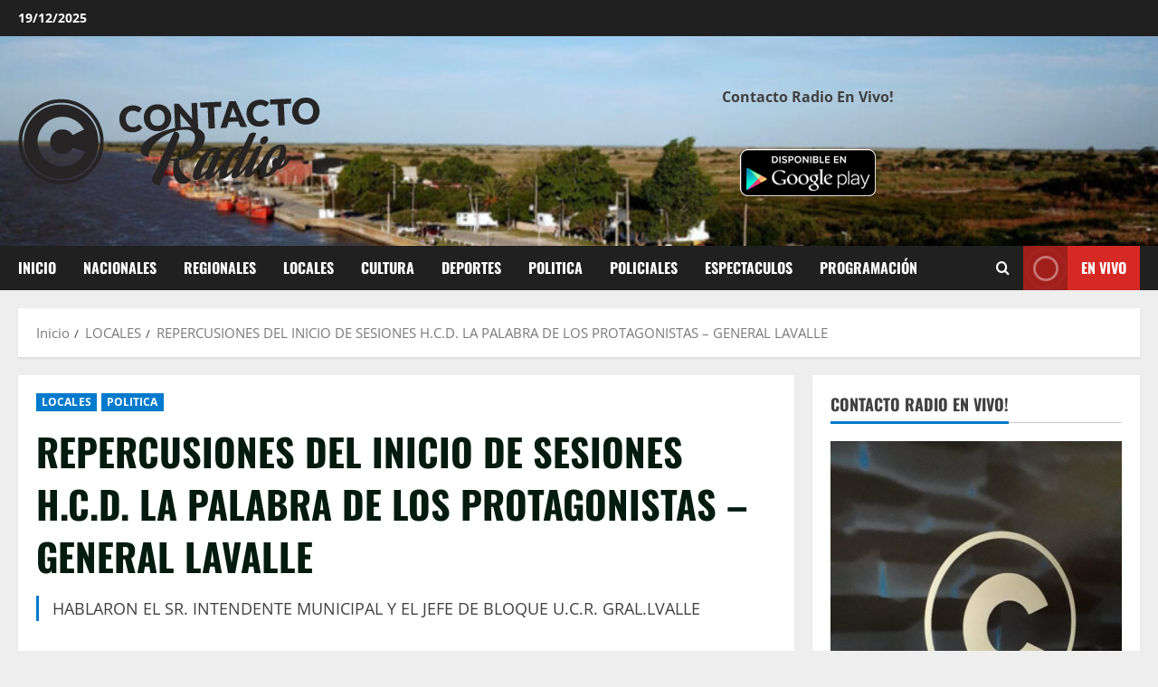

--- FILE ---
content_type: text/html; charset=UTF-8
request_url: https://contactoradiofm.com/repercusiones-del-inicio-de-sesiones-h-c-d-la-palabra-de-los-protagonistas-general-lavalle/
body_size: 20159
content:
<!doctype html>
<html lang="es">

<head>
  <meta charset="UTF-8">
  <meta name="viewport" content="width=device-width, initial-scale=1">
  <link rel="profile" href="http://gmpg.org/xfn/11">

  <title>REPERCUSIONES DEL INICIO DE SESIONES H.C.D.  LA PALABRA DE LOS PROTAGONISTAS &#8211; GENERAL LAVALLE &#8211; Contacto Radio</title>
<meta name='robots' content='max-image-preview:large' />
	<style>img:is([sizes="auto" i], [sizes^="auto," i]) { contain-intrinsic-size: 3000px 1500px }</style>
	<link rel='preload' href='https://contactoradiofm.com/wp-content/themes/morenews/assets/fonts/oswald/oswald-regular.woff2' as='font' type='font/woff2' crossorigin='anonymous'>
<link rel='preload' href='https://contactoradiofm.com/wp-content/themes/morenews/assets/fonts/oswald/oswald-700.woff2' as='font' type='font/woff2' crossorigin='anonymous'>
<link rel='preload' href='https://contactoradiofm.com/wp-content/themes/morenews/assets/fonts/open-sans/open-sans-regular.woff2' as='font' type='font/woff2' crossorigin='anonymous'>
<link rel='preload' href='https://contactoradiofm.com/wp-content/themes/morenews/assets/fonts/open-sans/open-sans-700.woff2' as='font' type='font/woff2' crossorigin='anonymous'>
<link rel='preconnect' href='https://fonts.googleapis.com' />
<link rel='preconnect' href='https://fonts.gstatic.com' />
<link rel="alternate" type="application/rss+xml" title="Contacto Radio &raquo; Feed" href="https://contactoradiofm.com/feed/" />
<link rel="alternate" type="application/rss+xml" title="Contacto Radio &raquo; Feed de los comentarios" href="https://contactoradiofm.com/comments/feed/" />
<link rel="alternate" type="application/rss+xml" title="Contacto Radio &raquo; Comentario REPERCUSIONES DEL INICIO DE SESIONES H.C.D.  LA PALABRA DE LOS PROTAGONISTAS &#8211; GENERAL LAVALLE del feed" href="https://contactoradiofm.com/repercusiones-del-inicio-de-sesiones-h-c-d-la-palabra-de-los-protagonistas-general-lavalle/feed/" />
<script type="text/javascript">
/* <![CDATA[ */
window._wpemojiSettings = {"baseUrl":"https:\/\/s.w.org\/images\/core\/emoji\/16.0.1\/72x72\/","ext":".png","svgUrl":"https:\/\/s.w.org\/images\/core\/emoji\/16.0.1\/svg\/","svgExt":".svg","source":{"concatemoji":"https:\/\/contactoradiofm.com\/wp-includes\/js\/wp-emoji-release.min.js?ver=6.8.3"}};
/*! This file is auto-generated */
!function(s,n){var o,i,e;function c(e){try{var t={supportTests:e,timestamp:(new Date).valueOf()};sessionStorage.setItem(o,JSON.stringify(t))}catch(e){}}function p(e,t,n){e.clearRect(0,0,e.canvas.width,e.canvas.height),e.fillText(t,0,0);var t=new Uint32Array(e.getImageData(0,0,e.canvas.width,e.canvas.height).data),a=(e.clearRect(0,0,e.canvas.width,e.canvas.height),e.fillText(n,0,0),new Uint32Array(e.getImageData(0,0,e.canvas.width,e.canvas.height).data));return t.every(function(e,t){return e===a[t]})}function u(e,t){e.clearRect(0,0,e.canvas.width,e.canvas.height),e.fillText(t,0,0);for(var n=e.getImageData(16,16,1,1),a=0;a<n.data.length;a++)if(0!==n.data[a])return!1;return!0}function f(e,t,n,a){switch(t){case"flag":return n(e,"\ud83c\udff3\ufe0f\u200d\u26a7\ufe0f","\ud83c\udff3\ufe0f\u200b\u26a7\ufe0f")?!1:!n(e,"\ud83c\udde8\ud83c\uddf6","\ud83c\udde8\u200b\ud83c\uddf6")&&!n(e,"\ud83c\udff4\udb40\udc67\udb40\udc62\udb40\udc65\udb40\udc6e\udb40\udc67\udb40\udc7f","\ud83c\udff4\u200b\udb40\udc67\u200b\udb40\udc62\u200b\udb40\udc65\u200b\udb40\udc6e\u200b\udb40\udc67\u200b\udb40\udc7f");case"emoji":return!a(e,"\ud83e\udedf")}return!1}function g(e,t,n,a){var r="undefined"!=typeof WorkerGlobalScope&&self instanceof WorkerGlobalScope?new OffscreenCanvas(300,150):s.createElement("canvas"),o=r.getContext("2d",{willReadFrequently:!0}),i=(o.textBaseline="top",o.font="600 32px Arial",{});return e.forEach(function(e){i[e]=t(o,e,n,a)}),i}function t(e){var t=s.createElement("script");t.src=e,t.defer=!0,s.head.appendChild(t)}"undefined"!=typeof Promise&&(o="wpEmojiSettingsSupports",i=["flag","emoji"],n.supports={everything:!0,everythingExceptFlag:!0},e=new Promise(function(e){s.addEventListener("DOMContentLoaded",e,{once:!0})}),new Promise(function(t){var n=function(){try{var e=JSON.parse(sessionStorage.getItem(o));if("object"==typeof e&&"number"==typeof e.timestamp&&(new Date).valueOf()<e.timestamp+604800&&"object"==typeof e.supportTests)return e.supportTests}catch(e){}return null}();if(!n){if("undefined"!=typeof Worker&&"undefined"!=typeof OffscreenCanvas&&"undefined"!=typeof URL&&URL.createObjectURL&&"undefined"!=typeof Blob)try{var e="postMessage("+g.toString()+"("+[JSON.stringify(i),f.toString(),p.toString(),u.toString()].join(",")+"));",a=new Blob([e],{type:"text/javascript"}),r=new Worker(URL.createObjectURL(a),{name:"wpTestEmojiSupports"});return void(r.onmessage=function(e){c(n=e.data),r.terminate(),t(n)})}catch(e){}c(n=g(i,f,p,u))}t(n)}).then(function(e){for(var t in e)n.supports[t]=e[t],n.supports.everything=n.supports.everything&&n.supports[t],"flag"!==t&&(n.supports.everythingExceptFlag=n.supports.everythingExceptFlag&&n.supports[t]);n.supports.everythingExceptFlag=n.supports.everythingExceptFlag&&!n.supports.flag,n.DOMReady=!1,n.readyCallback=function(){n.DOMReady=!0}}).then(function(){return e}).then(function(){var e;n.supports.everything||(n.readyCallback(),(e=n.source||{}).concatemoji?t(e.concatemoji):e.wpemoji&&e.twemoji&&(t(e.twemoji),t(e.wpemoji)))}))}((window,document),window._wpemojiSettings);
/* ]]> */
</script>

<style id='wp-emoji-styles-inline-css' type='text/css'>

	img.wp-smiley, img.emoji {
		display: inline !important;
		border: none !important;
		box-shadow: none !important;
		height: 1em !important;
		width: 1em !important;
		margin: 0 0.07em !important;
		vertical-align: -0.1em !important;
		background: none !important;
		padding: 0 !important;
	}
</style>
<link rel='stylesheet' id='wp-block-library-css' href='https://contactoradiofm.com/wp-includes/css/dist/block-library/style.min.css?ver=6.8.3' type='text/css' media='all' />
<style id='wp-block-library-theme-inline-css' type='text/css'>
.wp-block-audio :where(figcaption){color:#555;font-size:13px;text-align:center}.is-dark-theme .wp-block-audio :where(figcaption){color:#ffffffa6}.wp-block-audio{margin:0 0 1em}.wp-block-code{border:1px solid #ccc;border-radius:4px;font-family:Menlo,Consolas,monaco,monospace;padding:.8em 1em}.wp-block-embed :where(figcaption){color:#555;font-size:13px;text-align:center}.is-dark-theme .wp-block-embed :where(figcaption){color:#ffffffa6}.wp-block-embed{margin:0 0 1em}.blocks-gallery-caption{color:#555;font-size:13px;text-align:center}.is-dark-theme .blocks-gallery-caption{color:#ffffffa6}:root :where(.wp-block-image figcaption){color:#555;font-size:13px;text-align:center}.is-dark-theme :root :where(.wp-block-image figcaption){color:#ffffffa6}.wp-block-image{margin:0 0 1em}.wp-block-pullquote{border-bottom:4px solid;border-top:4px solid;color:currentColor;margin-bottom:1.75em}.wp-block-pullquote cite,.wp-block-pullquote footer,.wp-block-pullquote__citation{color:currentColor;font-size:.8125em;font-style:normal;text-transform:uppercase}.wp-block-quote{border-left:.25em solid;margin:0 0 1.75em;padding-left:1em}.wp-block-quote cite,.wp-block-quote footer{color:currentColor;font-size:.8125em;font-style:normal;position:relative}.wp-block-quote:where(.has-text-align-right){border-left:none;border-right:.25em solid;padding-left:0;padding-right:1em}.wp-block-quote:where(.has-text-align-center){border:none;padding-left:0}.wp-block-quote.is-large,.wp-block-quote.is-style-large,.wp-block-quote:where(.is-style-plain){border:none}.wp-block-search .wp-block-search__label{font-weight:700}.wp-block-search__button{border:1px solid #ccc;padding:.375em .625em}:where(.wp-block-group.has-background){padding:1.25em 2.375em}.wp-block-separator.has-css-opacity{opacity:.4}.wp-block-separator{border:none;border-bottom:2px solid;margin-left:auto;margin-right:auto}.wp-block-separator.has-alpha-channel-opacity{opacity:1}.wp-block-separator:not(.is-style-wide):not(.is-style-dots){width:100px}.wp-block-separator.has-background:not(.is-style-dots){border-bottom:none;height:1px}.wp-block-separator.has-background:not(.is-style-wide):not(.is-style-dots){height:2px}.wp-block-table{margin:0 0 1em}.wp-block-table td,.wp-block-table th{word-break:normal}.wp-block-table :where(figcaption){color:#555;font-size:13px;text-align:center}.is-dark-theme .wp-block-table :where(figcaption){color:#ffffffa6}.wp-block-video :where(figcaption){color:#555;font-size:13px;text-align:center}.is-dark-theme .wp-block-video :where(figcaption){color:#ffffffa6}.wp-block-video{margin:0 0 1em}:root :where(.wp-block-template-part.has-background){margin-bottom:0;margin-top:0;padding:1.25em 2.375em}
</style>
<link rel='stylesheet' id='mediaelement-css' href='https://contactoradiofm.com/wp-includes/js/mediaelement/mediaelementplayer-legacy.min.css?ver=4.2.17' type='text/css' media='all' />
<link rel='stylesheet' id='wp-mediaelement-css' href='https://contactoradiofm.com/wp-includes/js/mediaelement/wp-mediaelement.min.css?ver=6.8.3' type='text/css' media='all' />
<style id='jetpack-sharing-buttons-style-inline-css' type='text/css'>
.jetpack-sharing-buttons__services-list{display:flex;flex-direction:row;flex-wrap:wrap;gap:0;list-style-type:none;margin:5px;padding:0}.jetpack-sharing-buttons__services-list.has-small-icon-size{font-size:12px}.jetpack-sharing-buttons__services-list.has-normal-icon-size{font-size:16px}.jetpack-sharing-buttons__services-list.has-large-icon-size{font-size:24px}.jetpack-sharing-buttons__services-list.has-huge-icon-size{font-size:36px}@media print{.jetpack-sharing-buttons__services-list{display:none!important}}.editor-styles-wrapper .wp-block-jetpack-sharing-buttons{gap:0;padding-inline-start:0}ul.jetpack-sharing-buttons__services-list.has-background{padding:1.25em 2.375em}
</style>
<style id='global-styles-inline-css' type='text/css'>
:root{--wp--preset--aspect-ratio--square: 1;--wp--preset--aspect-ratio--4-3: 4/3;--wp--preset--aspect-ratio--3-4: 3/4;--wp--preset--aspect-ratio--3-2: 3/2;--wp--preset--aspect-ratio--2-3: 2/3;--wp--preset--aspect-ratio--16-9: 16/9;--wp--preset--aspect-ratio--9-16: 9/16;--wp--preset--color--black: #000000;--wp--preset--color--cyan-bluish-gray: #abb8c3;--wp--preset--color--white: #ffffff;--wp--preset--color--pale-pink: #f78da7;--wp--preset--color--vivid-red: #cf2e2e;--wp--preset--color--luminous-vivid-orange: #ff6900;--wp--preset--color--luminous-vivid-amber: #fcb900;--wp--preset--color--light-green-cyan: #7bdcb5;--wp--preset--color--vivid-green-cyan: #00d084;--wp--preset--color--pale-cyan-blue: #8ed1fc;--wp--preset--color--vivid-cyan-blue: #0693e3;--wp--preset--color--vivid-purple: #9b51e0;--wp--preset--gradient--vivid-cyan-blue-to-vivid-purple: linear-gradient(135deg,rgba(6,147,227,1) 0%,rgb(155,81,224) 100%);--wp--preset--gradient--light-green-cyan-to-vivid-green-cyan: linear-gradient(135deg,rgb(122,220,180) 0%,rgb(0,208,130) 100%);--wp--preset--gradient--luminous-vivid-amber-to-luminous-vivid-orange: linear-gradient(135deg,rgba(252,185,0,1) 0%,rgba(255,105,0,1) 100%);--wp--preset--gradient--luminous-vivid-orange-to-vivid-red: linear-gradient(135deg,rgba(255,105,0,1) 0%,rgb(207,46,46) 100%);--wp--preset--gradient--very-light-gray-to-cyan-bluish-gray: linear-gradient(135deg,rgb(238,238,238) 0%,rgb(169,184,195) 100%);--wp--preset--gradient--cool-to-warm-spectrum: linear-gradient(135deg,rgb(74,234,220) 0%,rgb(151,120,209) 20%,rgb(207,42,186) 40%,rgb(238,44,130) 60%,rgb(251,105,98) 80%,rgb(254,248,76) 100%);--wp--preset--gradient--blush-light-purple: linear-gradient(135deg,rgb(255,206,236) 0%,rgb(152,150,240) 100%);--wp--preset--gradient--blush-bordeaux: linear-gradient(135deg,rgb(254,205,165) 0%,rgb(254,45,45) 50%,rgb(107,0,62) 100%);--wp--preset--gradient--luminous-dusk: linear-gradient(135deg,rgb(255,203,112) 0%,rgb(199,81,192) 50%,rgb(65,88,208) 100%);--wp--preset--gradient--pale-ocean: linear-gradient(135deg,rgb(255,245,203) 0%,rgb(182,227,212) 50%,rgb(51,167,181) 100%);--wp--preset--gradient--electric-grass: linear-gradient(135deg,rgb(202,248,128) 0%,rgb(113,206,126) 100%);--wp--preset--gradient--midnight: linear-gradient(135deg,rgb(2,3,129) 0%,rgb(40,116,252) 100%);--wp--preset--font-size--small: 13px;--wp--preset--font-size--medium: 20px;--wp--preset--font-size--large: 36px;--wp--preset--font-size--x-large: 42px;--wp--preset--spacing--20: 0.44rem;--wp--preset--spacing--30: 0.67rem;--wp--preset--spacing--40: 1rem;--wp--preset--spacing--50: 1.5rem;--wp--preset--spacing--60: 2.25rem;--wp--preset--spacing--70: 3.38rem;--wp--preset--spacing--80: 5.06rem;--wp--preset--shadow--natural: 6px 6px 9px rgba(0, 0, 0, 0.2);--wp--preset--shadow--deep: 12px 12px 50px rgba(0, 0, 0, 0.4);--wp--preset--shadow--sharp: 6px 6px 0px rgba(0, 0, 0, 0.2);--wp--preset--shadow--outlined: 6px 6px 0px -3px rgba(255, 255, 255, 1), 6px 6px rgba(0, 0, 0, 1);--wp--preset--shadow--crisp: 6px 6px 0px rgba(0, 0, 0, 1);}:root { --wp--style--global--content-size: 740px;--wp--style--global--wide-size: 1300px; }:where(body) { margin: 0; }.wp-site-blocks > .alignleft { float: left; margin-right: 2em; }.wp-site-blocks > .alignright { float: right; margin-left: 2em; }.wp-site-blocks > .aligncenter { justify-content: center; margin-left: auto; margin-right: auto; }:where(.wp-site-blocks) > * { margin-block-start: 24px; margin-block-end: 0; }:where(.wp-site-blocks) > :first-child { margin-block-start: 0; }:where(.wp-site-blocks) > :last-child { margin-block-end: 0; }:root { --wp--style--block-gap: 24px; }:root :where(.is-layout-flow) > :first-child{margin-block-start: 0;}:root :where(.is-layout-flow) > :last-child{margin-block-end: 0;}:root :where(.is-layout-flow) > *{margin-block-start: 24px;margin-block-end: 0;}:root :where(.is-layout-constrained) > :first-child{margin-block-start: 0;}:root :where(.is-layout-constrained) > :last-child{margin-block-end: 0;}:root :where(.is-layout-constrained) > *{margin-block-start: 24px;margin-block-end: 0;}:root :where(.is-layout-flex){gap: 24px;}:root :where(.is-layout-grid){gap: 24px;}.is-layout-flow > .alignleft{float: left;margin-inline-start: 0;margin-inline-end: 2em;}.is-layout-flow > .alignright{float: right;margin-inline-start: 2em;margin-inline-end: 0;}.is-layout-flow > .aligncenter{margin-left: auto !important;margin-right: auto !important;}.is-layout-constrained > .alignleft{float: left;margin-inline-start: 0;margin-inline-end: 2em;}.is-layout-constrained > .alignright{float: right;margin-inline-start: 2em;margin-inline-end: 0;}.is-layout-constrained > .aligncenter{margin-left: auto !important;margin-right: auto !important;}.is-layout-constrained > :where(:not(.alignleft):not(.alignright):not(.alignfull)){max-width: var(--wp--style--global--content-size);margin-left: auto !important;margin-right: auto !important;}.is-layout-constrained > .alignwide{max-width: var(--wp--style--global--wide-size);}body .is-layout-flex{display: flex;}.is-layout-flex{flex-wrap: wrap;align-items: center;}.is-layout-flex > :is(*, div){margin: 0;}body .is-layout-grid{display: grid;}.is-layout-grid > :is(*, div){margin: 0;}body{padding-top: 0px;padding-right: 0px;padding-bottom: 0px;padding-left: 0px;}a:where(:not(.wp-element-button)){text-decoration: none;}:root :where(.wp-element-button, .wp-block-button__link){background-color: #32373c;border-width: 0;color: #fff;font-family: inherit;font-size: inherit;line-height: inherit;padding: calc(0.667em + 2px) calc(1.333em + 2px);text-decoration: none;}.has-black-color{color: var(--wp--preset--color--black) !important;}.has-cyan-bluish-gray-color{color: var(--wp--preset--color--cyan-bluish-gray) !important;}.has-white-color{color: var(--wp--preset--color--white) !important;}.has-pale-pink-color{color: var(--wp--preset--color--pale-pink) !important;}.has-vivid-red-color{color: var(--wp--preset--color--vivid-red) !important;}.has-luminous-vivid-orange-color{color: var(--wp--preset--color--luminous-vivid-orange) !important;}.has-luminous-vivid-amber-color{color: var(--wp--preset--color--luminous-vivid-amber) !important;}.has-light-green-cyan-color{color: var(--wp--preset--color--light-green-cyan) !important;}.has-vivid-green-cyan-color{color: var(--wp--preset--color--vivid-green-cyan) !important;}.has-pale-cyan-blue-color{color: var(--wp--preset--color--pale-cyan-blue) !important;}.has-vivid-cyan-blue-color{color: var(--wp--preset--color--vivid-cyan-blue) !important;}.has-vivid-purple-color{color: var(--wp--preset--color--vivid-purple) !important;}.has-black-background-color{background-color: var(--wp--preset--color--black) !important;}.has-cyan-bluish-gray-background-color{background-color: var(--wp--preset--color--cyan-bluish-gray) !important;}.has-white-background-color{background-color: var(--wp--preset--color--white) !important;}.has-pale-pink-background-color{background-color: var(--wp--preset--color--pale-pink) !important;}.has-vivid-red-background-color{background-color: var(--wp--preset--color--vivid-red) !important;}.has-luminous-vivid-orange-background-color{background-color: var(--wp--preset--color--luminous-vivid-orange) !important;}.has-luminous-vivid-amber-background-color{background-color: var(--wp--preset--color--luminous-vivid-amber) !important;}.has-light-green-cyan-background-color{background-color: var(--wp--preset--color--light-green-cyan) !important;}.has-vivid-green-cyan-background-color{background-color: var(--wp--preset--color--vivid-green-cyan) !important;}.has-pale-cyan-blue-background-color{background-color: var(--wp--preset--color--pale-cyan-blue) !important;}.has-vivid-cyan-blue-background-color{background-color: var(--wp--preset--color--vivid-cyan-blue) !important;}.has-vivid-purple-background-color{background-color: var(--wp--preset--color--vivid-purple) !important;}.has-black-border-color{border-color: var(--wp--preset--color--black) !important;}.has-cyan-bluish-gray-border-color{border-color: var(--wp--preset--color--cyan-bluish-gray) !important;}.has-white-border-color{border-color: var(--wp--preset--color--white) !important;}.has-pale-pink-border-color{border-color: var(--wp--preset--color--pale-pink) !important;}.has-vivid-red-border-color{border-color: var(--wp--preset--color--vivid-red) !important;}.has-luminous-vivid-orange-border-color{border-color: var(--wp--preset--color--luminous-vivid-orange) !important;}.has-luminous-vivid-amber-border-color{border-color: var(--wp--preset--color--luminous-vivid-amber) !important;}.has-light-green-cyan-border-color{border-color: var(--wp--preset--color--light-green-cyan) !important;}.has-vivid-green-cyan-border-color{border-color: var(--wp--preset--color--vivid-green-cyan) !important;}.has-pale-cyan-blue-border-color{border-color: var(--wp--preset--color--pale-cyan-blue) !important;}.has-vivid-cyan-blue-border-color{border-color: var(--wp--preset--color--vivid-cyan-blue) !important;}.has-vivid-purple-border-color{border-color: var(--wp--preset--color--vivid-purple) !important;}.has-vivid-cyan-blue-to-vivid-purple-gradient-background{background: var(--wp--preset--gradient--vivid-cyan-blue-to-vivid-purple) !important;}.has-light-green-cyan-to-vivid-green-cyan-gradient-background{background: var(--wp--preset--gradient--light-green-cyan-to-vivid-green-cyan) !important;}.has-luminous-vivid-amber-to-luminous-vivid-orange-gradient-background{background: var(--wp--preset--gradient--luminous-vivid-amber-to-luminous-vivid-orange) !important;}.has-luminous-vivid-orange-to-vivid-red-gradient-background{background: var(--wp--preset--gradient--luminous-vivid-orange-to-vivid-red) !important;}.has-very-light-gray-to-cyan-bluish-gray-gradient-background{background: var(--wp--preset--gradient--very-light-gray-to-cyan-bluish-gray) !important;}.has-cool-to-warm-spectrum-gradient-background{background: var(--wp--preset--gradient--cool-to-warm-spectrum) !important;}.has-blush-light-purple-gradient-background{background: var(--wp--preset--gradient--blush-light-purple) !important;}.has-blush-bordeaux-gradient-background{background: var(--wp--preset--gradient--blush-bordeaux) !important;}.has-luminous-dusk-gradient-background{background: var(--wp--preset--gradient--luminous-dusk) !important;}.has-pale-ocean-gradient-background{background: var(--wp--preset--gradient--pale-ocean) !important;}.has-electric-grass-gradient-background{background: var(--wp--preset--gradient--electric-grass) !important;}.has-midnight-gradient-background{background: var(--wp--preset--gradient--midnight) !important;}.has-small-font-size{font-size: var(--wp--preset--font-size--small) !important;}.has-medium-font-size{font-size: var(--wp--preset--font-size--medium) !important;}.has-large-font-size{font-size: var(--wp--preset--font-size--large) !important;}.has-x-large-font-size{font-size: var(--wp--preset--font-size--x-large) !important;}
:root :where(.wp-block-pullquote){font-size: 1.5em;line-height: 1.6;}
</style>
<link rel='stylesheet' id='wpa-css-css' href='https://contactoradiofm.com/wp-content/plugins/honeypot/includes/css/wpa.css?ver=2.3.04' type='text/css' media='all' />
<link rel='stylesheet' id='aft-icons-css' href='https://contactoradiofm.com/wp-content/themes/morenews/assets/icons/style.css?ver=6.8.3' type='text/css' media='all' />
<link rel='stylesheet' id='bootstrap-css' href='https://contactoradiofm.com/wp-content/themes/morenews/assets/bootstrap/css/bootstrap.min.css?ver=6.8.3' type='text/css' media='all' />
<link rel='stylesheet' id='slick-css' href='https://contactoradiofm.com/wp-content/themes/morenews/assets/slick/css/slick.min.css?ver=6.8.3' type='text/css' media='all' />
<link rel='stylesheet' id='sidr-css' href='https://contactoradiofm.com/wp-content/themes/morenews/assets/sidr/css/jquery.sidr.dark.css?ver=6.8.3' type='text/css' media='all' />
<link rel='stylesheet' id='magnific-popup-css' href='https://contactoradiofm.com/wp-content/themes/morenews/assets/magnific-popup/magnific-popup.css?ver=6.8.3' type='text/css' media='all' />
<link rel='stylesheet' id='morenews-style-css' href='https://contactoradiofm.com/wp-content/themes/morenews/style.min.css?ver=3.7.5' type='text/css' media='all' />
<style id='morenews-style-inline-css' type='text/css'>
body.aft-dark-mode #sidr,body.aft-dark-mode,body.aft-dark-mode.custom-background,body.aft-dark-mode #af-preloader{background-color:#000000;} body.aft-default-mode #sidr,body.aft-default-mode #af-preloader,body.aft-default-mode{background-color:#eeeeee;} .frm_style_formidable-style.with_frm_style .frm_compact .frm_dropzone.dz-clickable .dz-message,.frm_style_formidable-style.with_frm_style input[type=submit],.frm_style_formidable-style.with_frm_style .frm_submit input[type=button],.frm_style_formidable-style.with_frm_style .frm_submit button,.frm_form_submit_style,.frm_style_formidable-style.with_frm_style .frm-edit-page-btn,.woocommerce #respond input#submit.disabled,.woocommerce #respond input#submit:disabled,.woocommerce #respond input#submit:disabled[disabled],.woocommerce a.button.disabled,.woocommerce a.button:disabled,.woocommerce a.button:disabled[disabled],.woocommerce button.button.disabled,.woocommerce button.button:disabled,.woocommerce button.button:disabled[disabled],.woocommerce input.button.disabled,.woocommerce input.button:disabled,.woocommerce input.button:disabled[disabled],.woocommerce #respond input#submit,.woocommerce a.button,.woocommerce button.button,.woocommerce input.button,.woocommerce #respond input#submit.alt,.woocommerce a.button.alt,.woocommerce button.button.alt,.woocommerce input.button.alt,.woocommerce-account .addresses .title .edit,:root .wc-block-featured-product__link :where(.wp-element-button,.wp-block-button__link),:root .wc-block-featured-category__link :where(.wp-element-button,.wp-block-button__link),hustle-button,button.wc-block-mini-cart__button,.wc-block-checkout .wp-block-button__link,.wp-block-button.wc-block-components-product-button .wp-block-button__link,.wc-block-grid__product-add-to-cart.wp-block-button .wp-block-button__link,body .wc-block-components-button,.wc-block-grid .wp-block-button__link,.woocommerce-notices-wrapper .button,body .woocommerce-notices-wrapper .button:hover,body.woocommerce .single_add_to_cart_button.button:hover,body.woocommerce a.button.add_to_cart_button:hover,.widget-title-fill-and-border .wp-block-search__label,.widget-title-fill-and-border .wp-block-group .wp-block-heading,.widget-title-fill-and-no-border .wp-block-search__label,.widget-title-fill-and-no-border .wp-block-group .wp-block-heading,.widget-title-fill-and-border .wp_post_author_widget .widget-title .header-after,.widget-title-fill-and-border .widget-title .heading-line,.widget-title-fill-and-border .aft-posts-tabs-panel .nav-tabs>li>a.active,.widget-title-fill-and-border .aft-main-banner-wrapper .widget-title .heading-line ,.widget-title-fill-and-no-border .wp_post_author_widget .widget-title .header-after,.widget-title-fill-and-no-border .widget-title .heading-line,.widget-title-fill-and-no-border .aft-posts-tabs-panel .nav-tabs>li>a.active,.widget-title-fill-and-no-border .aft-main-banner-wrapper .widget-title .heading-line,a.sidr-class-sidr-button-close,body.widget-title-border-bottom .header-after1 .heading-line-before,body.widget-title-border-bottom .widget-title .heading-line-before,.widget-title-border-center .wp-block-search__label::after,.widget-title-border-center .wp-block-group .wp-block-heading::after,.widget-title-border-center .wp_post_author_widget .widget-title .heading-line-before,.widget-title-border-center .aft-posts-tabs-panel .nav-tabs>li>a.active::after,.widget-title-border-center .wp_post_author_widget .widget-title .header-after::after,.widget-title-border-center .widget-title .heading-line-after,.widget-title-border-bottom .wp-block-search__label::after,.widget-title-border-bottom .wp-block-group .wp-block-heading::after,.widget-title-border-bottom .heading-line::before,.widget-title-border-bottom .wp-post-author-wrap .header-after::before,.widget-title-border-bottom .aft-posts-tabs-panel .nav-tabs>li>a.active span::after,.aft-dark-mode .is-style-fill a.wp-block-button__link:not(.has-background),.aft-default-mode .is-style-fill a.wp-block-button__link:not(.has-background),#reading-progress-bar,a.comment-reply-link,body.aft-default-mode .reply a,body.aft-dark-mode .reply a,.aft-popular-taxonomies-lists span::before ,#loader-wrapper div,span.heading-line::before,.wp-post-author-wrap .header-after::before,body.aft-dark-mode input[type="button"],body.aft-dark-mode input[type="reset"],body.aft-dark-mode input[type="submit"],body.aft-dark-mode .inner-suscribe input[type=submit],body.aft-default-mode input[type="button"],body.aft-default-mode input[type="reset"],body.aft-default-mode input[type="submit"],body.aft-default-mode .inner-suscribe input[type=submit],.woocommerce-product-search button[type="submit"],input.search-submit,.wp-block-search__button,.af-youtube-slider .af-video-wrap .af-bg-play i,.af-youtube-video-list .entry-header-yt-video-wrapper .af-yt-video-play i,.af-post-format i,body .btn-style1 a:visited,body .btn-style1 a,body .morenews-pagination .nav-links .page-numbers.current,body #scroll-up,button,a.author-button.primary,.morenews-reaction-button .reaction-percentage,h3.morenews-subtitle:after,body article.sticky .read-single:before,.aft-readmore-wrapper a.aft-readmore:hover,body.aft-dark-mode .aft-readmore-wrapper a.aft-readmore:hover,footer.site-footer .aft-readmore-wrapper a.aft-readmore:hover,.aft-readmore-wrapper a.aft-readmore:hover,body .trending-posts-vertical .trending-no{background-color:#007ACC ;} div.wpforms-container-full button[type=submit]:hover,div.wpforms-container-full button[type=submit]:not(:hover):not(:active){background-color:#007ACC !important;} .grid-design-texts-over-image .aft-readmore-wrapper a.aft-readmore:hover,.aft-readmore-wrapper a.aft-readmore:hover,body.aft-dark-mode .aft-readmore-wrapper a.aft-readmore:hover,body.aft-default-mode .aft-readmore-wrapper a.aft-readmore:hover,a.author-button.primary,.morenews-post-badge,body.single .entry-header .aft-post-excerpt-and-meta .post-excerpt,body.aft-dark-mode.single span.tags-links a:hover,.morenews-pagination .nav-links .page-numbers.current,.aft-readmore-wrapper a.aft-readmore:hover,p.awpa-more-posts a:hover,.wp-post-author-meta .wp-post-author-meta-more-posts a.awpa-more-posts:hover{border-color:#007ACC ;} body:not(.rtl) .aft-popular-taxonomies-lists span::after{border-left-color:#007ACC ;} body.rtl .aft-popular-taxonomies-lists span::after{border-right-color:#007ACC ;} .widget-title-fill-and-no-border .wp-block-search__label::after,.widget-title-fill-and-no-border .wp-block-group .wp-block-heading::after,.widget-title-fill-and-no-border .aft-posts-tabs-panel .nav-tabs>li a.active::after,.widget-title-fill-and-no-border .morenews-widget .widget-title::before,.widget-title-fill-and-no-border .morenews-customizer .widget-title::before{border-top-color:#007ACC ;} .woocommerce div.product .woocommerce-tabs ul.tabs li.active,#scroll-up::after,.aft-dark-mode #loader,.aft-default-mode #loader{border-bottom-color:#007ACC ;} footer.site-footer .wp-calendar-nav a:hover,footer.site-footer .wp-block-latest-comments__comment-meta a:hover,.aft-dark-mode .tagcloud a:hover,.aft-dark-mode .widget ul.menu >li a:hover,.aft-dark-mode .widget > ul > li a:hover,.banner-exclusive-posts-wrapper a:hover,.list-style .read-title h3 a:hover,.grid-design-default .read-title h3 a:hover,body.aft-dark-mode .banner-exclusive-posts-wrapper a:hover,body.aft-dark-mode .banner-exclusive-posts-wrapper a:visited:hover,body.aft-default-mode .banner-exclusive-posts-wrapper a:hover,body.aft-default-mode .banner-exclusive-posts-wrapper a:visited:hover,body.wp-post-author-meta .awpa-display-name a:hover,.widget_text a ,.post-description a:not(.aft-readmore),.post-description a:not(.aft-readmore):visited,.wp_post_author_widget .wp-post-author-meta .awpa-display-name a:hover,.wp-post-author-meta .wp-post-author-meta-more-posts a.awpa-more-posts:hover,body.aft-default-mode .af-breadcrumbs a:hover,body.aft-dark-mode .af-breadcrumbs a:hover,body .wp-block-latest-comments li.wp-block-latest-comments__comment a:hover,body .site-footer .color-pad .read-title h3 a:hover,body.aft-dark-mode #secondary .morenews-widget ul[class*="wp-block-"] a:hover,body.aft-dark-mode #secondary .morenews-widget ol[class*="wp-block-"] a:hover,body.aft-dark-mode a.post-edit-link:hover,body.aft-default-mode #secondary .morenews-widget ul[class*="wp-block-"] a:hover,body.aft-default-mode #secondary .morenews-widget ol[class*="wp-block-"] a:hover,body.aft-default-mode a.post-edit-link:hover,body.aft-default-mode #secondary .widget > ul > li a:hover,body.aft-default-mode footer.comment-meta a:hover,body.aft-dark-mode footer.comment-meta a:hover,body.aft-default-mode .comment-form a:hover,body.aft-dark-mode .comment-form a:hover,body.aft-dark-mode .entry-content > .wp-block-tag-cloud a:not(.has-text-color):hover,body.aft-default-mode .entry-content > .wp-block-tag-cloud a:not(.has-text-color):hover,body.aft-dark-mode .entry-content .wp-block-archives-list.wp-block-archives a:not(.has-text-color):hover,body.aft-default-mode .entry-content .wp-block-archives-list.wp-block-archives a:not(.has-text-color):hover,body.aft-dark-mode .entry-content .wp-block-latest-posts a:not(.has-text-color):hover,body.aft-dark-mode .entry-content .wp-block-categories-list.wp-block-categories a:not(.has-text-color):hover,body.aft-default-mode .entry-content .wp-block-latest-posts a:not(.has-text-color):hover,body.aft-default-mode .entry-content .wp-block-categories-list.wp-block-categories a:not(.has-text-color):hover,.aft-default-mode .wp-block-archives-list.wp-block-archives a:not(.has-text-color):hover,.aft-default-mode .wp-block-latest-posts a:not(.has-text-color):hover,.aft-default-mode .wp-block-categories-list.wp-block-categories a:not(.has-text-color):hover,.aft-default-mode .wp-block-latest-comments li.wp-block-latest-comments__comment a:hover,.aft-dark-mode .wp-block-archives-list.wp-block-archives a:not(.has-text-color):hover,.aft-dark-mode .wp-block-latest-posts a:not(.has-text-color):hover,.aft-dark-mode .wp-block-categories-list.wp-block-categories a:not(.has-text-color):hover,.aft-dark-mode .wp-block-latest-comments li.wp-block-latest-comments__comment a:hover,body.aft-dark-mode .morenews-pagination .nav-links a.page-numbers:hover,body.aft-default-mode .morenews-pagination .nav-links a.page-numbers:hover,body.aft-default-mode .aft-popular-taxonomies-lists ul li a:hover ,body.aft-dark-mode .aft-popular-taxonomies-lists ul li a:hover,body.aft-dark-mode .wp-calendar-nav a,body .entry-content > .wp-block-heading a:not(.has-link-color),body .entry-content > ul a,body .entry-content > ol a,body .entry-content > p a ,body.aft-default-mode p.logged-in-as a,body.aft-dark-mode p.logged-in-as a,body.aft-dark-mode .woocommerce-loop-product__title:hover,body.aft-default-mode .woocommerce-loop-product__title:hover,a:hover,p a,.stars a:active,.stars a:focus,.morenews-widget.widget_text a,a.author-website:hover,.author-box-content a.author-posts-link:hover,body .morenews-sponsor a,body .morenews-source a,body.aft-default-mode .wp-block-latest-comments li.wp-block-latest-comments__comment a:hover,body.aft-dark-mode .wp-block-latest-comments li.wp-block-latest-comments__comment a:hover,.entry-content .wp-block-latest-comments a:not(.has-text-color):hover,.wc-block-grid__product .wc-block-grid__product-link:focus,body.aft-default-mode .entry-content h1:not(.has-link-color):not(.wp-block-post-title) a,body.aft-default-mode .entry-content h2:not(.has-link-color):not(.wp-block-post-title) a,body.aft-default-mode .entry-content h3:not(.has-link-color):not(.wp-block-post-title) a,body.aft-default-mode .entry-content h4:not(.has-link-color):not(.wp-block-post-title) a,body.aft-default-mode .entry-content h5:not(.has-link-color):not(.wp-block-post-title) a,body.aft-default-mode .entry-content h6:not(.has-link-color):not(.wp-block-post-title) a,body.aft-dark-mode .entry-content h1:not(.has-link-color):not(.wp-block-post-title) a,body.aft-dark-mode .entry-content h2:not(.has-link-color):not(.wp-block-post-title) a,body.aft-dark-mode .entry-content h3:not(.has-link-color):not(.wp-block-post-title) a,body.aft-dark-mode .entry-content h4:not(.has-link-color):not(.wp-block-post-title) a,body.aft-dark-mode .entry-content h5:not(.has-link-color):not(.wp-block-post-title) a,body.aft-dark-mode .entry-content h6:not(.has-link-color):not(.wp-block-post-title) a,body.aft-default-mode .comment-content a,body.aft-dark-mode .comment-content a,body.aft-default-mode .post-excerpt a,body.aft-dark-mode .post-excerpt a,body.aft-default-mode .wp-block-tag-cloud a:hover,body.aft-default-mode .tagcloud a:hover,body.aft-default-mode.single span.tags-links a:hover,body.aft-default-mode p.awpa-more-posts a:hover,body.aft-default-mode p.awpa-website a:hover ,body.aft-default-mode .wp-post-author-meta h4 a:hover,body.aft-default-mode .widget ul.menu >li a:hover,body.aft-default-mode .widget > ul > li a:hover,body.aft-default-mode .nav-links a:hover,body.aft-default-mode ul.trail-items li a:hover,body.aft-dark-mode .wp-block-tag-cloud a:hover,body.aft-dark-mode .tagcloud a:hover,body.aft-dark-mode.single span.tags-links a:hover,body.aft-dark-mode p.awpa-more-posts a:hover,body.aft-dark-mode p.awpa-website a:hover ,body.aft-dark-mode .widget ul.menu >li a:hover,body.aft-dark-mode .nav-links a:hover,body.aft-dark-mode ul.trail-items li a:hover{color:#007ACC ;} @media only screen and (min-width:992px){body.aft-default-mode .morenews-header .main-navigation .menu-desktop > ul > li:hover > a:before,body.aft-default-mode .morenews-header .main-navigation .menu-desktop > ul > li.current-menu-item > a:before{background-color:#007ACC ;} } .woocommerce-product-search button[type="submit"],input.search-submit{background-color:#007ACC ;} .aft-dark-mode .entry-content a:hover,.aft-dark-mode .entry-content a:focus,.aft-dark-mode .entry-content a:active,.wp-calendar-nav a,#wp-calendar tbody td a,body.aft-dark-mode #wp-calendar tbody td#today,body.aft-default-mode #wp-calendar tbody td#today,body.aft-default-mode .entry-content > .wp-block-heading a:not(.has-link-color),body.aft-dark-mode .entry-content > .wp-block-heading a:not(.has-link-color),body .entry-content > ul a,body .entry-content > ul a:visited,body .entry-content > ol a,body .entry-content > ol a:visited,body .entry-content > p a,body .entry-content > p a:visited{color:#007ACC ;} .woocommerce-product-search button[type="submit"],input.search-submit,body.single span.tags-links a:hover,body .entry-content > .wp-block-heading a:not(.has-link-color),body .entry-content > ul a,body .entry-content > ul a:visited,body .entry-content > ol a,body .entry-content > ol a:visited,body .entry-content > p a,body .entry-content > p a:visited{border-color:#007ACC ;} @media only screen and (min-width:993px){.main-navigation .menu-desktop > li.current-menu-item::after,.main-navigation .menu-desktop > ul > li.current-menu-item::after,.main-navigation .menu-desktop > li::after,.main-navigation .menu-desktop > ul > li::after{background-color:#007ACC ;} } .site-branding .site-title{font-family:Oswald;} body,button,input,select,optgroup,.cat-links li a,.min-read,.af-social-contacts .social-widget-menu .screen-reader-text,textarea{font-family:Open Sans;} .wp-block-tag-cloud a,.tagcloud a,body span.hustle-title,.wp-block-blockspare-blockspare-tabs .bs-tabs-title-list li a.bs-tab-title,.navigation.post-navigation .nav-links a,div.custom-menu-link > a,.exclusive-posts .exclusive-now span,.aft-popular-taxonomies-lists span,.exclusive-posts a,.aft-posts-tabs-panel .nav-tabs>li>a,.widget-title-border-bottom .aft-posts-tabs-panel .nav-tabs>li>a,.nav-tabs>li,.widget ul ul li,.widget ul.menu >li ,.widget > ul > li,.wp-block-search__label,.wp-block-latest-posts.wp-block-latest-posts__list li,.wp-block-latest-comments li.wp-block-latest-comments__comment,.wp-block-group ul li a,.main-navigation ul li a,h1,h2,h3,h4,h5,h6{font-family:Oswald;} .container-wrapper .elementor{max-width:100%;} .full-width-content .elementor-section-stretched,.align-content-left .elementor-section-stretched,.align-content-right .elementor-section-stretched{max-width:100%;left:0 !important;}
</style>
<style id='jetpack_facebook_likebox-inline-css' type='text/css'>
.widget_facebook_likebox {
	overflow: hidden;
}

</style>
<link rel='stylesheet' id='sharedaddy-css' href='https://contactoradiofm.com/wp-content/plugins/jetpack/modules/sharedaddy/sharing.css?ver=15.1.1' type='text/css' media='all' />
<link rel='stylesheet' id='social-logos-css' href='https://contactoradiofm.com/wp-content/plugins/jetpack/_inc/social-logos/social-logos.min.css?ver=15.1.1' type='text/css' media='all' />
<script type="text/javascript" src="https://contactoradiofm.com/wp-includes/js/jquery/jquery.min.js?ver=3.7.1" id="jquery-core-js"></script>
<script type="text/javascript" src="https://contactoradiofm.com/wp-includes/js/jquery/jquery-migrate.min.js?ver=3.4.1" id="jquery-migrate-js"></script>
<script type="text/javascript" src="https://contactoradiofm.com/wp-content/themes/morenews/assets/jquery.cookie.js?ver=6.8.3" id="jquery-cookie-js"></script>
<script type="text/javascript" src="https://contactoradiofm.com/wp-content/themes/morenews/assets/background-script.js?ver=3.7.5" id="morenews-background-script-js"></script>
<link rel="https://api.w.org/" href="https://contactoradiofm.com/wp-json/" /><link rel="alternate" title="JSON" type="application/json" href="https://contactoradiofm.com/wp-json/wp/v2/posts/2501" /><link rel="EditURI" type="application/rsd+xml" title="RSD" href="https://contactoradiofm.com/xmlrpc.php?rsd" />
<meta name="generator" content="WordPress 6.8.3" />
<link rel="canonical" href="https://contactoradiofm.com/repercusiones-del-inicio-de-sesiones-h-c-d-la-palabra-de-los-protagonistas-general-lavalle/" />
<link rel='shortlink' href='https://contactoradiofm.com/?p=2501' />
<link rel="alternate" title="oEmbed (JSON)" type="application/json+oembed" href="https://contactoradiofm.com/wp-json/oembed/1.0/embed?url=https%3A%2F%2Fcontactoradiofm.com%2Frepercusiones-del-inicio-de-sesiones-h-c-d-la-palabra-de-los-protagonistas-general-lavalle%2F" />
<link rel="alternate" title="oEmbed (XML)" type="text/xml+oembed" href="https://contactoradiofm.com/wp-json/oembed/1.0/embed?url=https%3A%2F%2Fcontactoradiofm.com%2Frepercusiones-del-inicio-de-sesiones-h-c-d-la-palabra-de-los-protagonistas-general-lavalle%2F&#038;format=xml" />
<link rel="preload" href="https://contactoradiofm.com/wp-content/uploads/2023/11/cropped-lavalle-scaled-1-scaled.jpeg" as="image"><link rel="pingback" href="https://contactoradiofm.com/xmlrpc.php">    <style type="text/css">
      body .af-header-image.data-bg:before {
        opacity: 0;
      }

      .site-title,
      .site-description {
        position: absolute;
        clip: rect(1px, 1px, 1px, 1px);
        display: none;
      }

          </style>

<!-- Jetpack Open Graph Tags -->
<meta property="og:type" content="article" />
<meta property="og:title" content="REPERCUSIONES DEL INICIO DE SESIONES H.C.D.  LA PALABRA DE LOS PROTAGONISTAS &#8211; GENERAL LAVALLE" />
<meta property="og:url" content="https://contactoradiofm.com/repercusiones-del-inicio-de-sesiones-h-c-d-la-palabra-de-los-protagonistas-general-lavalle/" />
<meta property="og:description" content="HABLARON EL SR. INTENDENTE MUNICIPAL Y EL JEFE DE BLOQUE U.C.R. GRAL.LVALLE" />
<meta property="article:published_time" content="2019-03-12T18:50:37+00:00" />
<meta property="article:modified_time" content="2019-03-12T18:50:37+00:00" />
<meta property="og:site_name" content="Contacto Radio" />
<meta property="og:image" content="https://contactoradiofm.com/wp-content/uploads/2019/03/DSC_0034-1024x681.jpg" />
<meta property="og:image:width" content="1024" />
<meta property="og:image:height" content="681" />
<meta property="og:image:alt" content="" />
<meta property="og:locale" content="es_ES" />
<meta name="twitter:text:title" content="REPERCUSIONES DEL INICIO DE SESIONES H.C.D.  LA PALABRA DE LOS PROTAGONISTAS &#8211; GENERAL LAVALLE" />
<meta name="twitter:image" content="https://contactoradiofm.com/wp-content/uploads/2019/03/DSC_0034-1024x681.jpg?w=640" />
<meta name="twitter:card" content="summary_large_image" />

<!-- End Jetpack Open Graph Tags -->
<link rel="icon" href="https://contactoradiofm.com/wp-content/uploads/2024/12/cropped-logo-contacto-radio-32x32.png" sizes="32x32" />
<link rel="icon" href="https://contactoradiofm.com/wp-content/uploads/2024/12/cropped-logo-contacto-radio-192x192.png" sizes="192x192" />
<link rel="apple-touch-icon" href="https://contactoradiofm.com/wp-content/uploads/2024/12/cropped-logo-contacto-radio-180x180.png" />
<meta name="msapplication-TileImage" content="https://contactoradiofm.com/wp-content/uploads/2024/12/cropped-logo-contacto-radio-270x270.png" />
		<style type="text/css" id="wp-custom-css">
			.site-info {
	display: none !important;
}
.author-links {
	display: none !important;
}
.header-layout-side .af-middle-container .header-promotion .morenews-widget {
background: rgba(0,0,0,0.0);
}
.af-middle-header {
 background-color: #fff;
}		</style>
		</head>

<body class="wp-singular post-template-default single single-post postid-2501 single-format-standard wp-custom-logo wp-embed-responsive wp-theme-morenews  aft-sticky-header aft-default-mode aft-header-layout-side header-image-default widget-title-border-bottom default-content-layout single-content-mode-default single-post-title-boxed align-content-left af-wide-layout">
  
  
  <div id="page" class="site af-whole-wrapper">
    <a class="skip-link screen-reader-text" href="#content">Saltar al contenido</a>

    
    <header id="masthead" class="header-layout-side morenews-header">
        <div class="top-header">
    <div class="container-wrapper">
      <div class="top-bar-flex">
        <div class="top-bar-left col-2">
          <div class="date-bar-left">
                  <span class="topbar-date">
        19/12/2025      </span>
              </div>
        </div>
        <div class="top-bar-right col-2">
          <div class="aft-small-social-menu">
                            </div>
        </div>
      </div>
    </div>
  </div>
<div class="af-middle-header af-header-image data-bg" style="background-image: url(https://contactoradiofm.com/wp-content/uploads/2023/11/cropped-lavalle-scaled-1-scaled.jpeg);">
  <div class="container-wrapper">

        <div class="af-middle-container">
      <div class="logo">
            <div class="site-branding uppercase-site-title">
      <a href="https://contactoradiofm.com/" class="custom-logo-link" rel="home"><img width="334" height="97" src="https://contactoradiofm.com/wp-content/uploads/2024/12/logo-contacto-radio.png" class="custom-logo" alt="Contacto Radio" decoding="async" srcset="https://contactoradiofm.com/wp-content/uploads/2024/12/logo-contacto-radio.png 334w, https://contactoradiofm.com/wp-content/uploads/2024/12/logo-contacto-radio-300x87.png 300w" sizes="(max-width: 334px) 100vw, 334px" loading="lazy" /></a>        <p class="site-title font-family-1">
          <a href="https://contactoradiofm.com/" class="site-title-anchor" rel="home">Contacto Radio</a>
        </p>
      
              <p class="site-description">FM 98.9 &#8211; General Lavalle</p>
          </div>

          </div>
                <div class="header-promotion">
                                 <div class="banner-promotions-wrapper">
                    <div class="promotion-section">
                        <div id="block-3" class="widget morenews-widget widget_block"><center>
<p><b>Contacto Radio En Vivo!</b></p>
<script type="text/javascript" src="https://hosted.muses.org/mrp.js"></script>
<script type="text/javascript">
MRP.insert({ 
'url':'https://server.laradio.online/proxy/marcelo_santos?mp=/stream',
'codec':'aac',
'volume':100,
'autoplay':true,
'jsevents':true,
'buffering':0,
'title':'Contacto Radio Lavalle',
'wmode':'transparent',
'skin':'alberto',
'width':250,
'height':95
});
</script>
</center>
<br>
<center>
<a href="https://play.google.com/store/apps/details?id=argentinastream.com.contactoradiofmok" alt="Google Play" target="_blank"><center><img decoding="async" src="https://res.cloudinary.com/db6wlyjep/image/upload/v1722882925/googleplay_t72gt5.png" border="0" /></center></a>
</center></div>                    </div>
                </div>
                          </div>
          </div>
  </div>
</div>
<div id="main-navigation-bar" class="af-bottom-header">
  <div class="container-wrapper">
    <div class="bottom-bar-flex">
      <div class="offcanvas-navigaiton">
                <div class="af-bottom-head-nav">
              <div class="navigation-container">
      <nav class="main-navigation clearfix">

        <span class="toggle-menu" aria-controls="primary-menu" aria-expanded="false">
          <a href="#" role="button" class="aft-void-menu" aria-expanded="false">
            <span class="screen-reader-text">
              Menú principal            </span>
            <i class="ham"></i>
          </a>
        </span>


        <div class="menu main-menu menu-desktop show-menu-border"><ul id="primary-menu" class="menu"><li id="menu-item-470" class="menu-item menu-item-type-custom menu-item-object-custom menu-item-home menu-item-470"><a href="https://contactoradiofm.com/">INICIO</a></li>
<li id="menu-item-466" class="menu-item menu-item-type-taxonomy menu-item-object-category menu-item-466"><a href="https://contactoradiofm.com/category/nacionales/">NACIONALES</a></li>
<li id="menu-item-469" class="menu-item menu-item-type-taxonomy menu-item-object-category menu-item-469"><a href="https://contactoradiofm.com/category/regionales/">REGIONALES</a></li>
<li id="menu-item-465" class="menu-item menu-item-type-taxonomy menu-item-object-category current-post-ancestor current-menu-parent current-post-parent menu-item-465"><a href="https://contactoradiofm.com/category/locales/">LOCALES</a></li>
<li id="menu-item-462" class="menu-item menu-item-type-taxonomy menu-item-object-category menu-item-462"><a href="https://contactoradiofm.com/category/cultura/">CULTURA</a></li>
<li id="menu-item-463" class="menu-item menu-item-type-taxonomy menu-item-object-category menu-item-463"><a href="https://contactoradiofm.com/category/deportes/">DEPORTES</a></li>
<li id="menu-item-468" class="menu-item menu-item-type-taxonomy menu-item-object-category current-post-ancestor current-menu-parent current-post-parent menu-item-468"><a href="https://contactoradiofm.com/category/politica/">POLITICA</a></li>
<li id="menu-item-467" class="menu-item menu-item-type-taxonomy menu-item-object-category menu-item-467"><a href="https://contactoradiofm.com/category/policiales/">POLICIALES</a></li>
<li id="menu-item-464" class="menu-item menu-item-type-taxonomy menu-item-object-category menu-item-464"><a href="https://contactoradiofm.com/category/espectaculos/">ESPECTACULOS</a></li>
<li id="menu-item-524" class="menu-item menu-item-type-post_type menu-item-object-page menu-item-524"><a href="https://contactoradiofm.com/programacion/">PROGRAMACIÓN</a></li>
</ul></div>      </nav>
    </div>


          </div>
      </div>
      <div class="search-watch">
                  <div class="af-search-wrap">
      <div class="search-overlay" aria-label="Abrir formulario de búsqueda">
        <a href="#" title="Search" class="search-icon" aria-label="Abrir formulario de búsqueda">
          <i class="fa fa-search"></i>
        </a>
        <div class="af-search-form">
          <form role="search" method="get" class="search-form" action="https://contactoradiofm.com/">
				<label>
					<span class="screen-reader-text">Buscar:</span>
					<input type="search" class="search-field" placeholder="Buscar &hellip;" value="" name="s" />
				</label>
				<input type="submit" class="search-submit" value="Buscar" />
			</form>        </div>
      </div>
    </div>

                    <div class="custom-menu-link">
          <a href="#" aria-label="View En vivo">

            
              <i class="fas fa-play"></i>
                        En vivo          </a>
        </div>
          
          </div>
    </div>
  </div>
</div>
    </header>

    <!-- end slider-section -->
  
                    <div class="aft-main-breadcrumb-wrapper container-wrapper">
              <div class="af-breadcrumbs font-family-1 color-pad">

      <div role="navigation" aria-label="Migas de pan" class="breadcrumb-trail breadcrumbs" itemprop="breadcrumb"><ul class="trail-items" itemscope itemtype="http://schema.org/BreadcrumbList"><meta name="numberOfItems" content="3" /><meta name="itemListOrder" content="Ascending" /><li itemprop="itemListElement" itemscope itemtype="http://schema.org/ListItem" class="trail-item trail-begin"><a href="https://contactoradiofm.com/" rel="home" itemprop="item"><span itemprop="name">Inicio</span></a><meta itemprop="position" content="1" /></li><li itemprop="itemListElement" itemscope itemtype="http://schema.org/ListItem" class="trail-item"><a href="https://contactoradiofm.com/category/locales/" itemprop="item"><span itemprop="name">LOCALES</span></a><meta itemprop="position" content="2" /></li><li itemprop="itemListElement" itemscope itemtype="http://schema.org/ListItem" class="trail-item trail-end"><a href="https://contactoradiofm.com/repercusiones-del-inicio-de-sesiones-h-c-d-la-palabra-de-los-protagonistas-general-lavalle/" itemprop="item"><span itemprop="name">REPERCUSIONES DEL INICIO DE SESIONES H.C.D.  LA PALABRA DE LOS PROTAGONISTAS &#8211; GENERAL LAVALLE</span></a><meta itemprop="position" content="3" /></li></ul></div>
    </div>
          </div>
      
      <div id="content" class="container-wrapper">
      <div class="section-block-upper">
    <div id="primary" class="content-area">
        <main id="main" class="site-main">
                            <article id="post-2501" class="af-single-article post-2501 post type-post status-publish format-standard has-post-thumbnail hentry category-locales category-politica">

                    <div class="entry-content-wrap read-single social-after-title">

                                <header class="entry-header pos-rel">
            <div class="read-details">
                <div class="entry-header-details af-cat-widget-carousel">
                    
                        <div class="figure-categories read-categories figure-categories-bg categories-inside-image">
                                                        <ul class="cat-links"><li class="meta-category">
                             <a class="morenews-categories category-color-1" href="https://contactoradiofm.com/category/locales/" aria-label="LOCALES">
                                 LOCALES
                             </a>
                        </li><li class="meta-category">
                             <a class="morenews-categories category-color-1" href="https://contactoradiofm.com/category/politica/" aria-label="POLITICA">
                                 POLITICA
                             </a>
                        </li></ul>                        </div>
                                        <h1 class="entry-title">REPERCUSIONES DEL INICIO DE SESIONES H.C.D.  LA PALABRA DE LOS PROTAGONISTAS &#8211; GENERAL LAVALLE</h1>


                    <div class="aft-post-excerpt-and-meta color-pad">
                                                        <div class="post-excerpt">
                                    HABLARON EL SR. INTENDENTE MUNICIPAL Y EL JEFE DE BLOQUE  U.C.R. GRAL.LVALLE
                                </div>
                                                    
                        <div class="entry-meta author-links">

                            


                            <span class="item-metadata posts-author byline">
                                            <i class="far fa-user-circle"></i>
                          <a href="https://contactoradiofm.com/author/contactofm/">
              ContactoFM      </a>
                    </span>
            

                            <span class="item-metadata posts-date">
                    <i class="far fa-clock" aria-hidden="true"></i>
                    12/03/2019                </span>
            


                                                          <div class="aft-comment-view-share">
      </div>
                                  <div class="aft-social-share">
      <div class="sharedaddy sd-sharing-enabled"><div class="robots-nocontent sd-block sd-social sd-social-icon sd-sharing"><h3 class="sd-title">Comparte esto:</h3><div class="sd-content"><ul><li class="share-twitter"><a rel="nofollow noopener noreferrer"
				data-shared="sharing-twitter-2501"
				class="share-twitter sd-button share-icon no-text"
				href="https://contactoradiofm.com/repercusiones-del-inicio-de-sesiones-h-c-d-la-palabra-de-los-protagonistas-general-lavalle/?share=twitter"
				target="_blank"
				aria-labelledby="sharing-twitter-2501"
				>
				<span id="sharing-twitter-2501" hidden>Haz clic para compartir en X (Se abre en una ventana nueva)</span>
				<span>X</span>
			</a></li><li class="share-facebook"><a rel="nofollow noopener noreferrer"
				data-shared="sharing-facebook-2501"
				class="share-facebook sd-button share-icon no-text"
				href="https://contactoradiofm.com/repercusiones-del-inicio-de-sesiones-h-c-d-la-palabra-de-los-protagonistas-general-lavalle/?share=facebook"
				target="_blank"
				aria-labelledby="sharing-facebook-2501"
				>
				<span id="sharing-facebook-2501" hidden>Haz clic para compartir en Facebook (Se abre en una ventana nueva)</span>
				<span>Facebook</span>
			</a></li><li class="share-end"></li></ul></div></div></div>
    </div>
  
                        </div>
                    </div>
                </div>
            </div>



        </header><!-- .entry-header -->




        <!-- end slider-section -->
                                
                                                        <div class="read-img pos-rel">
                                            <div class="post-thumbnail full-width-image original">
          <img width="1024" height="681" src="https://contactoradiofm.com/wp-content/uploads/2019/03/DSC_0034-1024x681.jpg" class="attachment-full size-full wp-post-image" alt="DSC_0034-1024x681" decoding="async" fetchpriority="high" srcset="https://contactoradiofm.com/wp-content/uploads/2019/03/DSC_0034-1024x681.jpg 1024w, https://contactoradiofm.com/wp-content/uploads/2019/03/DSC_0034-1024x681-300x200.jpg 300w, https://contactoradiofm.com/wp-content/uploads/2019/03/DSC_0034-1024x681-768x511.jpg 768w" sizes="(max-width: 1024px) 100vw, 1024px" loading="lazy" />        </div>
      
                                                                        </div>

                        
                        

    <div class="color-pad">
        <div class="entry-content read-details">
            <p><img decoding="async" class="aligncenter size-medium wp-image-2504" src="https://contactoradiofm.com/wp-content/uploads/2019/03/COl2LcuWsAArG4b-169x300.jpg" alt="" width="169" height="300" srcset="https://contactoradiofm.com/wp-content/uploads/2019/03/COl2LcuWsAArG4b-169x300.jpg 169w, https://contactoradiofm.com/wp-content/uploads/2019/03/COl2LcuWsAArG4b.jpg 576w" sizes="(max-width: 169px) 100vw, 169px" /></p>
<!--[if lt IE 9]><script>document.createElement('audio');</script><![endif]-->
<audio class="wp-audio-shortcode" id="audio-2501-1" preload="none" style="width: 100%;" controls="controls"><source type="audio/mpeg" src="https://contactoradiofm.com/wp-content/uploads/2019/03/NOTAPONTETVC5.mp3?_=1" /><a href="https://contactoradiofm.com/wp-content/uploads/2019/03/NOTAPONTETVC5.mp3">https://contactoradiofm.com/wp-content/uploads/2019/03/NOTAPONTETVC5.mp3</a></audio>
<p><img decoding="async" class="aligncenter size-medium wp-image-2502" src="https://contactoradiofm.com/wp-content/uploads/2019/03/maxresdefault-1-268x300-268x300.jpg" alt="" width="268" height="300" /></p>
<audio class="wp-audio-shortcode" id="audio-2501-2" preload="none" style="width: 100%;" controls="controls"><source type="audio/mpeg" src="https://contactoradiofm.com/wp-content/uploads/2019/03/JEFEDEBLONAWUELUARDIA.mp3?_=2" /><a href="https://contactoradiofm.com/wp-content/uploads/2019/03/JEFEDEBLONAWUELUARDIA.mp3">https://contactoradiofm.com/wp-content/uploads/2019/03/JEFEDEBLONAWUELUARDIA.mp3</a></audio>
      <section class="morenews-author-bio">

          
    <div class="af-title-subtitle-wrap">
      <h2 class="widget-title header-after1 ">
        <span class="heading-line-before"></span>
        <span class="heading-line">Acerca del autor</span>
        <span class="heading-line-after"></span>
      </h2>
    </div>


          <div class="author-box-content">
              <div class="author-avatar">
                  <img alt='' src='https://secure.gravatar.com/avatar/0190a0b964495b4ec2c02b8078489d90150e268caf3d1af25e49b9faf2107b04?s=96&#038;d=mm&#038;r=g' srcset='https://secure.gravatar.com/avatar/0190a0b964495b4ec2c02b8078489d90150e268caf3d1af25e49b9faf2107b04?s=192&#038;d=mm&#038;r=g 2x' class='avatar avatar-96 photo' height='96' width='96' />              </div>
              <div class="author-info">
                  <h4 class="author-name">
                      <a href="https://contactoradiofm.com/author/contactofm/">
                          ContactoFM                      </a>
                  </h4>
                                        <p class="author-role">
                          Administrator                      </p>
                                    <p class="author-description">
                                        </p>

                  <div class="author-website-and-posts">
                  
                  <a href="https://contactoradiofm.com/author/contactofm/" class="author-posts-link">
                      Ver todas las entradas                  </a>
                  </div>

              </div>
          </div>
      </section>
                            <div class="post-item-metadata entry-meta author-links">
                                    </div>
                        
	<nav class="navigation post-navigation" aria-label="Navegación de entradas">
		<h2 class="screen-reader-text">Navegación de entradas</h2>
		<div class="nav-links"><div class="nav-previous"><a href="https://contactoradiofm.com/el-parte-medico-de-sergio-denis-con-el-detalle-de-las-lesiones-que-sufrio-tras-caer-de-tres-metros-de-altura/" rel="prev">Anterior: <span class="em-post-navigation nav-title">El parte médico de Sergio Denis con el detalle de las lesiones que sufrió tras caer de tres metros de altura</span></a></div><div class="nav-next"><a href="https://contactoradiofm.com/hablo-en-el-medio-contacto-radio-94-9-fm-el-subcomisario-walter-battione-de-la-comisaria-local/" rel="next">Siguiente: <span class="em-post-navigation nav-title">HABLO EN EL -MEDIO- CONTACTO RADIO 94.9 FM  EL SUBCOMISARIO WALTER BATTIONE, de la comisaria local.</span></a></div></div>
	</nav>                    </div><!-- .entry-content -->
    </div>
                    </div>



                    
<div id="comments" class="comments-area">

		<div id="respond" class="comment-respond">
		<h3 id="reply-title" class="comment-reply-title">Deja una respuesta <small><a rel="nofollow" id="cancel-comment-reply-link" href="/repercusiones-del-inicio-de-sesiones-h-c-d-la-palabra-de-los-protagonistas-general-lavalle/#respond" style="display:none;">Cancelar la respuesta</a></small></h3><form action="https://contactoradiofm.com/wp-comments-post.php" method="post" id="commentform" class="comment-form"><p class="comment-notes"><span id="email-notes">Tu dirección de correo electrónico no será publicada.</span> <span class="required-field-message">Los campos obligatorios están marcados con <span class="required">*</span></span></p><p class="comment-form-comment"><label for="comment">Comentario <span class="required">*</span></label> <textarea id="comment" name="comment" cols="45" rows="8" maxlength="65525" required></textarea></p><p class="comment-form-author"><label for="author">Nombre <span class="required">*</span></label> <input id="author" name="author" type="text" value="" size="30" maxlength="245" autocomplete="name" required /></p>
<p class="comment-form-email"><label for="email">Correo electrónico <span class="required">*</span></label> <input id="email" name="email" type="email" value="" size="30" maxlength="100" aria-describedby="email-notes" autocomplete="email" required /></p>
<p class="comment-form-url"><label for="url">Web</label> <input id="url" name="url" type="url" value="" size="30" maxlength="200" autocomplete="url" /></p>
<p class="form-submit"><input name="submit" type="submit" id="submit" class="submit" value="Publicar el comentario" /> <input type='hidden' name='comment_post_ID' value='2501' id='comment_post_ID' />
<input type='hidden' name='comment_parent' id='comment_parent' value='0' />
</p> <p class="comment-form-aios-antibot-keys"><input type="hidden" name="20irazvf" value="mu60t7ct6avi" ><input type="hidden" name="wnmg1z98" value="jljhu11p2ss3" ><input type="hidden" name="8osf5qdw" value="z06l276a7t2c" ><input type="hidden" name="aios_antibot_keys_expiry" id="aios_antibot_keys_expiry" value="1766361600"></p></form>	</div><!-- #respond -->
	
</div><!-- #comments -->



                    
<div class="promotionspace enable-promotionspace">
    <div class="af-reated-posts morenews-customizer">
                        
    <div class="af-title-subtitle-wrap">
      <h2 class="widget-title header-after1 ">
        <span class="heading-line-before"></span>
        <span class="heading-line">Historias relacionadas</span>
        <span class="heading-line-after"></span>
      </h2>
    </div>
                        <div class="af-container-row clearfix">
                                    <div class="col-3 float-l pad latest-posts-grid af-sec-post">
                        
    <div class="pos-rel read-single color-pad clearfix af-cat-widget-carousel grid-design-default has-post-image">
      
      <div class="read-img pos-rel read-bg-img">
        <a class="aft-post-image-link" aria-label="POLÍTICA La CGT advirtió al Gobierno por “provocaciones innecesarias” y pidió “garantías” para la movilización" href="https://contactoradiofm.com/politica-la-cgt-advirtio-al-gobierno-por-provocaciones-innecesarias-y-pidio-garantias-para-la-movilizacion/"></a>
        <img width="318" height="159" src="https://contactoradiofm.com/wp-content/uploads/2025/12/cgt.jpg" class="attachment-medium_large size-medium_large wp-post-image" alt="cgt" decoding="async" loading="lazy" srcset="https://contactoradiofm.com/wp-content/uploads/2025/12/cgt.jpg 318w, https://contactoradiofm.com/wp-content/uploads/2025/12/cgt-300x150.jpg 300w" sizes="auto, (max-width: 318px) 100vw, 318px" />        <div class="post-format-and-min-read-wrap">
                            </div>

                  <div class="category-min-read-wrap">
            <div class="read-categories categories-inside-image">
              <ul class="cat-links"><li class="meta-category">
                             <a class="morenews-categories category-color-1" href="https://contactoradiofm.com/category/de-todo-un-poco/" aria-label="DE TODO..UN POCO">
                                 DE TODO..UN POCO
                             </a>
                        </li><li class="meta-category">
                             <a class="morenews-categories category-color-1" href="https://contactoradiofm.com/category/politica/" aria-label="POLITICA">
                                 POLITICA
                             </a>
                        </li></ul>            </div>
          </div>
        
      </div>

      <div class="pad read-details color-tp-pad">
        
                  <div class="read-title">
            <h3>
              <a href="https://contactoradiofm.com/politica-la-cgt-advirtio-al-gobierno-por-provocaciones-innecesarias-y-pidio-garantias-para-la-movilizacion/">POLÍTICA La CGT advirtió al Gobierno por “provocaciones innecesarias” y pidió “garantías” para la movilización</a>
            </h3>
          </div>
          <div class="post-item-metadata entry-meta author-links">
            


                            <span class="item-metadata posts-author byline">
                                            <i class="far fa-user-circle"></i>
                          <a href="https://contactoradiofm.com/author/contactofm/">
              ContactoFM      </a>
                    </span>
            

                            <span class="item-metadata posts-date">
                    <i class="far fa-clock" aria-hidden="true"></i>
                    17/12/2025                </span>
            


              <span class="aft-comment-view-share">
      </span>
            </div>
        
              </div>
    </div>

                    </div>
                                <div class="col-3 float-l pad latest-posts-grid af-sec-post">
                        
    <div class="pos-rel read-single color-pad clearfix af-cat-widget-carousel grid-design-default has-post-image">
      
      <div class="read-img pos-rel read-bg-img">
        <a class="aft-post-image-link" aria-label="Gobierno Por unas Fiestas para todos: Pirotecnia Cero" href="https://contactoradiofm.com/gobierno-por-unas-fiestas-para-todos-pirotecnia-cero/"></a>
        <img width="640" height="350" src="https://contactoradiofm.com/wp-content/uploads/2025/12/thumb_f-385-768x420.jpeg" class="attachment-medium_large size-medium_large wp-post-image" alt="thumb_f-385" decoding="async" loading="lazy" srcset="https://contactoradiofm.com/wp-content/uploads/2025/12/thumb_f-385-768x420.jpeg 768w, https://contactoradiofm.com/wp-content/uploads/2025/12/thumb_f-385-300x164.jpeg 300w, https://contactoradiofm.com/wp-content/uploads/2025/12/thumb_f-385.jpeg 850w" sizes="auto, (max-width: 640px) 100vw, 640px" />        <div class="post-format-and-min-read-wrap">
                            </div>

                  <div class="category-min-read-wrap">
            <div class="read-categories categories-inside-image">
              <ul class="cat-links"><li class="meta-category">
                             <a class="morenews-categories category-color-1" href="https://contactoradiofm.com/category/de-todo-un-poco/" aria-label="DE TODO..UN POCO">
                                 DE TODO..UN POCO
                             </a>
                        </li><li class="meta-category">
                             <a class="morenews-categories category-color-1" href="https://contactoradiofm.com/category/locales/" aria-label="LOCALES">
                                 LOCALES
                             </a>
                        </li></ul>            </div>
          </div>
        
      </div>

      <div class="pad read-details color-tp-pad">
        
                  <div class="read-title">
            <h3>
              <a href="https://contactoradiofm.com/gobierno-por-unas-fiestas-para-todos-pirotecnia-cero/">Gobierno Por unas Fiestas para todos: Pirotecnia Cero</a>
            </h3>
          </div>
          <div class="post-item-metadata entry-meta author-links">
            


                            <span class="item-metadata posts-author byline">
                                            <i class="far fa-user-circle"></i>
                          <a href="https://contactoradiofm.com/author/contactofm/">
              ContactoFM      </a>
                    </span>
            

                            <span class="item-metadata posts-date">
                    <i class="far fa-clock" aria-hidden="true"></i>
                    17/12/2025                </span>
            


              <span class="aft-comment-view-share">
      </span>
            </div>
        
              </div>
    </div>

                    </div>
                                <div class="col-3 float-l pad latest-posts-grid af-sec-post">
                        
    <div class="pos-rel read-single color-pad clearfix af-cat-widget-carousel grid-design-default has-post-image">
      
      <div class="read-img pos-rel read-bg-img">
        <a class="aft-post-image-link" aria-label="Gobierno Asumieron los nuevos concejales y consejeros escolares de Lavalle" href="https://contactoradiofm.com/gobierno-asumieron-los-nuevos-concejales-y-consejeros-escolares-de-lavalle/"></a>
        <img width="640" height="350" src="https://contactoradiofm.com/wp-content/uploads/2025/12/thumb_asumieron-nuevos-concejales-72-768x420.png" class="attachment-medium_large size-medium_large wp-post-image" alt="thumb_asumieron-nuevos-concejales-72" decoding="async" loading="lazy" srcset="https://contactoradiofm.com/wp-content/uploads/2025/12/thumb_asumieron-nuevos-concejales-72-768x420.png 768w, https://contactoradiofm.com/wp-content/uploads/2025/12/thumb_asumieron-nuevos-concejales-72-300x164.png 300w, https://contactoradiofm.com/wp-content/uploads/2025/12/thumb_asumieron-nuevos-concejales-72.png 850w" sizes="auto, (max-width: 640px) 100vw, 640px" />        <div class="post-format-and-min-read-wrap">
                            </div>

                  <div class="category-min-read-wrap">
            <div class="read-categories categories-inside-image">
              <ul class="cat-links"><li class="meta-category">
                             <a class="morenews-categories category-color-1" href="https://contactoradiofm.com/category/de-todo-un-poco/" aria-label="DE TODO..UN POCO">
                                 DE TODO..UN POCO
                             </a>
                        </li><li class="meta-category">
                             <a class="morenews-categories category-color-1" href="https://contactoradiofm.com/category/politica/" aria-label="POLITICA">
                                 POLITICA
                             </a>
                        </li></ul>            </div>
          </div>
        
      </div>

      <div class="pad read-details color-tp-pad">
        
                  <div class="read-title">
            <h3>
              <a href="https://contactoradiofm.com/gobierno-asumieron-los-nuevos-concejales-y-consejeros-escolares-de-lavalle/">Gobierno Asumieron los nuevos concejales y consejeros escolares de Lavalle</a>
            </h3>
          </div>
          <div class="post-item-metadata entry-meta author-links">
            


                            <span class="item-metadata posts-author byline">
                                            <i class="far fa-user-circle"></i>
                          <a href="https://contactoradiofm.com/author/contactofm/">
              ContactoFM      </a>
                    </span>
            

                            <span class="item-metadata posts-date">
                    <i class="far fa-clock" aria-hidden="true"></i>
                    17/12/2025                </span>
            


              <span class="aft-comment-view-share">
      </span>
            </div>
        
              </div>
    </div>

                    </div>
                        </div>
    </div>
</div>
                </article>
            
        </main><!-- #main -->
    </div><!-- #primary -->

    


<div id="secondary" class="sidebar-area sidebar-sticky-top">
        <aside class="widget-area color-pad">
            <div id="custom_html-3" class="widget_text widget morenews-widget widget_custom_html"><h2 class="widget-title widget-title-1"><span class="heading-line-before"></span><span class="heading-line">Contacto Radio En Vivo!</span><span class="heading-line-after"></span></h2><div class="textwidget custom-html-widget"><!--<center>
<script type="text/javascript" src="https://hosted.muses.org/mrp.js"></script>
<script type="text/javascript">
MRP.insert({ 
'url':'https://server.laradio.online/proxy/marcelo_santos?mp=/stream',
'codec':'aac',
'volume':100,
'autoplay':true,
'jsevents':true,
'buffering':0,
'title':'Contacto Radio Lavalle',
'wmode':'transparent',
'skin':'alberto',
'width':250,
'height':95
});
</script>
</center>
<br>
<center>
<a href="https://play.google.com/store/apps/details?id=argentinastream.com.contactoradiofmok" alt="Google Play" target="_blank"><center><img src="https://argentinastream.info/imagenes/googleplay_logo.png" border="0" /></center></a>
</center>
-->
<center>
<img src="https://contactoradiofm.com/wp-content/uploads/2021/03/WhatsApp-Image-2021-03-15-at-11.51.23-scaled.jpeg" alt="CONTACTO RADIO - La Radio de General Lavalle FM 94.9 Mhz">
</center></div></div><div id="custom_html-2" class="widget_text widget morenews-widget widget_custom_html"><h2 class="widget-title widget-title-1"><span class="heading-line-before"></span><span class="heading-line">El Tiempo</span><span class="heading-line-after"></span></h2><div class="textwidget custom-html-widget"><center>
<div id="TT_Fin1EkkkktKcnQsKKASzzDjjD6nKL4nlrdEt1cy5Kkz">El tiempo - Tutiempo.net</div>
<script type="text/javascript" src="https://www.tutiempo.net/s-widget/l_Fin1EkkkktKcnQsKKASzzDjjD6nKL4nlrdEt1cy5Kkz"></script>
</center></div></div><div id="text-2" class="widget morenews-widget widget_text"><h2 class="widget-title widget-title-1"><span class="heading-line-before"></span><span class="heading-line">WHATSAPP: 2257 662553</span><span class="heading-line-after"></span></h2>			<div class="textwidget"><p><strong>Email: ccontactoradio@gmail.com</strong></p>
<p><img loading="lazy" decoding="async" class="aligncenter size-medium wp-image-5839" src="https://contactoradiofm.com/wp-content/uploads/2024/05/camuz-300x76.jpg" alt="" width="300" height="76" srcset="https://contactoradiofm.com/wp-content/uploads/2024/05/camuz-300x76.jpg 300w, https://contactoradiofm.com/wp-content/uploads/2024/05/camuz.jpg 444w" sizes="auto, (max-width: 300px) 100vw, 300px" /></p>
<p>&nbsp;</p>
<p><img loading="lazy" decoding="async" class="aligncenter size-medium wp-image-5100" src="https://contactoradiofm.com/wp-content/uploads/2023/04/logo-entero-tordillo-300x84.png" alt="" width="300" height="84" srcset="https://contactoradiofm.com/wp-content/uploads/2023/04/logo-entero-tordillo-300x84.png 300w, https://contactoradiofm.com/wp-content/uploads/2023/04/logo-entero-tordillo.png 1024w, https://contactoradiofm.com/wp-content/uploads/2023/04/logo-entero-tordillo-768x214.png 768w, https://contactoradiofm.com/wp-content/uploads/2023/04/logo-entero-tordillo-1536x428.png 1536w, https://contactoradiofm.com/wp-content/uploads/2023/04/logo-entero-tordillo-2048x571.png 2048w, https://contactoradiofm.com/wp-content/uploads/2023/04/logo-entero-tordillo-1080x301.png 1080w" sizes="auto, (max-width: 300px) 100vw, 300px" /></p>
<p><img loading="lazy" decoding="async" class="aligncenter size-medium wp-image-3434" src="https://contactoradiofm.com/wp-content/uploads/2020/05/Escudo-de-General-Lavalle-300x300.jpg" alt="" width="300" height="300" srcset="https://contactoradiofm.com/wp-content/uploads/2020/05/Escudo-de-General-Lavalle-300x300.jpg 300w, https://contactoradiofm.com/wp-content/uploads/2020/05/Escudo-de-General-Lavalle-150x150.jpg 150w, https://contactoradiofm.com/wp-content/uploads/2020/05/Escudo-de-General-Lavalle-440x440.jpg 440w, https://contactoradiofm.com/wp-content/uploads/2020/05/Escudo-de-General-Lavalle.jpg 640w" sizes="auto, (max-width: 300px) 100vw, 300px" /></p>
</div>
		</div><div id="block-5" class="widget morenews-widget widget_block widget_media_image">
<figure class="wp-block-image size-full"><img loading="lazy" decoding="async" width="274" height="184" src="https://contactoradiofm.com/wp-content/uploads/2025/09/d8c690ea-d6d4-483b-95f0-c452fe4e571c.jpeg" alt="" class="wp-image-6853"/></figure>
</div><div id="facebook-likebox-2" class="widget morenews-widget widget_facebook_likebox"><h2 class="widget-title widget-title-1"><span class="heading-line-before"></span><span class="heading-line"><a href="https://www.facebook.com/ContactoRdOline">Seguinos En Facebook</a></span><span class="heading-line-after"></span></h2>		<div id="fb-root"></div>
		<div class="fb-page" data-href="https://www.facebook.com/ContactoRdOline" data-width="340"  data-height="580" data-hide-cover="true" data-show-facepile="true" data-tabs="timeline" data-hide-cta="false" data-small-header="false">
		<div class="fb-xfbml-parse-ignore"><blockquote cite="https://www.facebook.com/ContactoRdOline"><a href="https://www.facebook.com/ContactoRdOline">Seguinos En Facebook</a></blockquote></div>
		</div>
		</div>
		<div id="recent-posts-2" class="widget morenews-widget widget_recent_entries">
		<h2 class="widget-title widget-title-1"><span class="heading-line-before"></span><span class="heading-line">Entradas recientes</span><span class="heading-line-after"></span></h2>
		<ul>
											<li>
					<a href="https://contactoradiofm.com/17-dic-2025-argentina-colombia-espana-mexico-peru-estados-unidos-mundo-ultimas-noticias-entretenimiento-deportes-tendencias-tecno-registrarme-iniciar-sesion-buscar-en-todo-el-sitio-argentina-colombi/">VENEZUELA Cómo funciona el tráfico irregular de buques petroleros que apagan sus sistemas para no ser detectados rumbo a Venezuela</a>
									</li>
											<li>
					<a href="https://contactoradiofm.com/medio-ambiente-los-pumas-comenzaron-a-cazar-pinguinos-en-la-patagonia-por-que-indica-el-exito-de-la-restauracion-ecologica-en-la-zona/">MEDIO AMBIENTE Los pumas comenzaron a cazar pingüinos en la Patagonia: por qué indica el éxito de la restauración ecológica en la zona</a>
									</li>
											<li>
					<a href="https://contactoradiofm.com/politica-la-cgt-advirtio-al-gobierno-por-provocaciones-innecesarias-y-pidio-garantias-para-la-movilizacion/">POLÍTICA La CGT advirtió al Gobierno por “provocaciones innecesarias” y pidió “garantías” para la movilización</a>
									</li>
											<li>
					<a href="https://contactoradiofm.com/el-gobierno-intimo-a-la-afa-y-a-la-liga-profesional-a-que-den-explicaciones-de-sus-balances-contables-y-financieros/">El Gobierno intimó a la AFA y a la Liga Profesional a que den explicaciones de sus balances contables y financieros</a>
									</li>
											<li>
					<a href="https://contactoradiofm.com/de-que-murio-kshamenk-y-como-fueron-sus-ultimas-horas-bajo-el-cuidado-del-equipo-de-mundo-marino/">De qué murió Kshamenk y cómo fueron sus últimas horas bajo el cuidado del equipo de Mundo Marino</a>
									</li>
					</ul>

		</div><div id="archives-2" class="widget morenews-widget widget_archive"><h2 class="widget-title widget-title-1"><span class="heading-line-before"></span><span class="heading-line">Archivos</span><span class="heading-line-after"></span></h2>
			<ul>
					<li><a href='https://contactoradiofm.com/2025/12/'>diciembre 2025</a></li>
	<li><a href='https://contactoradiofm.com/2025/11/'>noviembre 2025</a></li>
	<li><a href='https://contactoradiofm.com/2025/10/'>octubre 2025</a></li>
	<li><a href='https://contactoradiofm.com/2025/09/'>septiembre 2025</a></li>
	<li><a href='https://contactoradiofm.com/2025/08/'>agosto 2025</a></li>
	<li><a href='https://contactoradiofm.com/2025/06/'>junio 2025</a></li>
	<li><a href='https://contactoradiofm.com/2025/05/'>mayo 2025</a></li>
	<li><a href='https://contactoradiofm.com/2025/04/'>abril 2025</a></li>
	<li><a href='https://contactoradiofm.com/2025/03/'>marzo 2025</a></li>
	<li><a href='https://contactoradiofm.com/2025/01/'>enero 2025</a></li>
	<li><a href='https://contactoradiofm.com/2024/11/'>noviembre 2024</a></li>
	<li><a href='https://contactoradiofm.com/2024/10/'>octubre 2024</a></li>
	<li><a href='https://contactoradiofm.com/2024/09/'>septiembre 2024</a></li>
	<li><a href='https://contactoradiofm.com/2024/08/'>agosto 2024</a></li>
	<li><a href='https://contactoradiofm.com/2024/07/'>julio 2024</a></li>
	<li><a href='https://contactoradiofm.com/2024/06/'>junio 2024</a></li>
	<li><a href='https://contactoradiofm.com/2024/05/'>mayo 2024</a></li>
	<li><a href='https://contactoradiofm.com/2024/04/'>abril 2024</a></li>
	<li><a href='https://contactoradiofm.com/2024/03/'>marzo 2024</a></li>
	<li><a href='https://contactoradiofm.com/2024/02/'>febrero 2024</a></li>
	<li><a href='https://contactoradiofm.com/2024/01/'>enero 2024</a></li>
	<li><a href='https://contactoradiofm.com/2023/12/'>diciembre 2023</a></li>
	<li><a href='https://contactoradiofm.com/2023/11/'>noviembre 2023</a></li>
	<li><a href='https://contactoradiofm.com/2023/10/'>octubre 2023</a></li>
	<li><a href='https://contactoradiofm.com/2023/09/'>septiembre 2023</a></li>
	<li><a href='https://contactoradiofm.com/2023/08/'>agosto 2023</a></li>
	<li><a href='https://contactoradiofm.com/2023/07/'>julio 2023</a></li>
	<li><a href='https://contactoradiofm.com/2023/06/'>junio 2023</a></li>
	<li><a href='https://contactoradiofm.com/2023/05/'>mayo 2023</a></li>
	<li><a href='https://contactoradiofm.com/2023/04/'>abril 2023</a></li>
	<li><a href='https://contactoradiofm.com/2023/03/'>marzo 2023</a></li>
	<li><a href='https://contactoradiofm.com/2023/02/'>febrero 2023</a></li>
	<li><a href='https://contactoradiofm.com/2023/01/'>enero 2023</a></li>
	<li><a href='https://contactoradiofm.com/2022/12/'>diciembre 2022</a></li>
	<li><a href='https://contactoradiofm.com/2022/11/'>noviembre 2022</a></li>
	<li><a href='https://contactoradiofm.com/2022/10/'>octubre 2022</a></li>
	<li><a href='https://contactoradiofm.com/2022/09/'>septiembre 2022</a></li>
	<li><a href='https://contactoradiofm.com/2022/08/'>agosto 2022</a></li>
	<li><a href='https://contactoradiofm.com/2022/07/'>julio 2022</a></li>
	<li><a href='https://contactoradiofm.com/2022/06/'>junio 2022</a></li>
	<li><a href='https://contactoradiofm.com/2022/05/'>mayo 2022</a></li>
	<li><a href='https://contactoradiofm.com/2022/04/'>abril 2022</a></li>
	<li><a href='https://contactoradiofm.com/2022/03/'>marzo 2022</a></li>
	<li><a href='https://contactoradiofm.com/2022/02/'>febrero 2022</a></li>
	<li><a href='https://contactoradiofm.com/2022/01/'>enero 2022</a></li>
	<li><a href='https://contactoradiofm.com/2021/12/'>diciembre 2021</a></li>
	<li><a href='https://contactoradiofm.com/2021/11/'>noviembre 2021</a></li>
	<li><a href='https://contactoradiofm.com/2021/10/'>octubre 2021</a></li>
	<li><a href='https://contactoradiofm.com/2021/09/'>septiembre 2021</a></li>
	<li><a href='https://contactoradiofm.com/2021/08/'>agosto 2021</a></li>
	<li><a href='https://contactoradiofm.com/2021/07/'>julio 2021</a></li>
	<li><a href='https://contactoradiofm.com/2021/06/'>junio 2021</a></li>
	<li><a href='https://contactoradiofm.com/2021/05/'>mayo 2021</a></li>
	<li><a href='https://contactoradiofm.com/2021/04/'>abril 2021</a></li>
	<li><a href='https://contactoradiofm.com/2021/03/'>marzo 2021</a></li>
	<li><a href='https://contactoradiofm.com/2021/02/'>febrero 2021</a></li>
	<li><a href='https://contactoradiofm.com/2021/01/'>enero 2021</a></li>
	<li><a href='https://contactoradiofm.com/2020/12/'>diciembre 2020</a></li>
	<li><a href='https://contactoradiofm.com/2020/11/'>noviembre 2020</a></li>
	<li><a href='https://contactoradiofm.com/2020/10/'>octubre 2020</a></li>
	<li><a href='https://contactoradiofm.com/2020/09/'>septiembre 2020</a></li>
	<li><a href='https://contactoradiofm.com/2020/08/'>agosto 2020</a></li>
	<li><a href='https://contactoradiofm.com/2020/07/'>julio 2020</a></li>
	<li><a href='https://contactoradiofm.com/2020/06/'>junio 2020</a></li>
	<li><a href='https://contactoradiofm.com/2020/05/'>mayo 2020</a></li>
	<li><a href='https://contactoradiofm.com/2020/04/'>abril 2020</a></li>
	<li><a href='https://contactoradiofm.com/2020/03/'>marzo 2020</a></li>
	<li><a href='https://contactoradiofm.com/2020/02/'>febrero 2020</a></li>
	<li><a href='https://contactoradiofm.com/2020/01/'>enero 2020</a></li>
	<li><a href='https://contactoradiofm.com/2019/12/'>diciembre 2019</a></li>
	<li><a href='https://contactoradiofm.com/2019/11/'>noviembre 2019</a></li>
	<li><a href='https://contactoradiofm.com/2019/10/'>octubre 2019</a></li>
	<li><a href='https://contactoradiofm.com/2019/09/'>septiembre 2019</a></li>
	<li><a href='https://contactoradiofm.com/2019/08/'>agosto 2019</a></li>
	<li><a href='https://contactoradiofm.com/2019/07/'>julio 2019</a></li>
	<li><a href='https://contactoradiofm.com/2019/06/'>junio 2019</a></li>
	<li><a href='https://contactoradiofm.com/2019/05/'>mayo 2019</a></li>
	<li><a href='https://contactoradiofm.com/2019/04/'>abril 2019</a></li>
	<li><a href='https://contactoradiofm.com/2019/03/'>marzo 2019</a></li>
	<li><a href='https://contactoradiofm.com/2019/02/'>febrero 2019</a></li>
	<li><a href='https://contactoradiofm.com/2019/01/'>enero 2019</a></li>
			</ul>

			</div><div id="custom_html-4" class="widget_text widget morenews-widget widget_custom_html"><h2 class="widget-title widget-title-1"><span class="heading-line-before"></span><span class="heading-line">VISITAS</span><span class="heading-line-after"></span></h2><div class="textwidget custom-html-widget"><center><div id="sfc795z3dpshw19l5bltlk5ttu86a1f3zgt"></div>

<noscript></noscript></center></div></div>
        </aside>
</div></div>

  </div>



  
        <section class="aft-blocks above-footer-widget-section">
            <div class="af-main-banner-latest-posts grid-layout morenews-customizer">
    <div class="container-wrapper">
        <div class="widget-title-section">
                            
    <div class="af-title-subtitle-wrap">
      <h2 class="widget-title header-after1 ">
        <span class="heading-line-before"></span>
        <span class="heading-line">Te pueden interesar</span>
        <span class="heading-line-after"></span>
      </h2>
    </div>
                    </div>
        <div class="af-container-row clearfix">
                                    <div class="col-4 pad float-l">
                            
    <div class="pos-rel read-single color-pad clearfix af-cat-widget-carousel grid-design-default has-post-image">
      
      <div class="read-img pos-rel read-bg-img">
        <a class="aft-post-image-link" aria-label="VENEZUELA Cómo funciona el tráfico irregular de buques petroleros que apagan sus sistemas para no ser detectados rumbo a Venezuela" href="https://contactoradiofm.com/17-dic-2025-argentina-colombia-espana-mexico-peru-estados-unidos-mundo-ultimas-noticias-entretenimiento-deportes-tendencias-tecno-registrarme-iniciar-sesion-buscar-en-todo-el-sitio-argentina-colombi/"></a>
        <img width="327" height="154" src="https://contactoradiofm.com/wp-content/uploads/2025/12/buque.jpg" class="attachment-medium_large size-medium_large wp-post-image" alt="buque" decoding="async" loading="lazy" srcset="https://contactoradiofm.com/wp-content/uploads/2025/12/buque.jpg 327w, https://contactoradiofm.com/wp-content/uploads/2025/12/buque-300x141.jpg 300w" sizes="auto, (max-width: 327px) 100vw, 327px" />        <div class="post-format-and-min-read-wrap">
                            </div>

                  <div class="category-min-read-wrap">
            <div class="read-categories categories-inside-image">
              <ul class="cat-links"><li class="meta-category">
                             <a class="morenews-categories category-color-1" href="https://contactoradiofm.com/category/de-todo-un-poco/" aria-label="DE TODO..UN POCO">
                                 DE TODO..UN POCO
                             </a>
                        </li><li class="meta-category">
                             <a class="morenews-categories category-color-1" href="https://contactoradiofm.com/category/internacionales/" aria-label="INTERNACIONALES">
                                 INTERNACIONALES
                             </a>
                        </li></ul>            </div>
          </div>
        
      </div>

      <div class="pad read-details color-tp-pad">
        
                  <div class="read-title">
            <h3>
              <a href="https://contactoradiofm.com/17-dic-2025-argentina-colombia-espana-mexico-peru-estados-unidos-mundo-ultimas-noticias-entretenimiento-deportes-tendencias-tecno-registrarme-iniciar-sesion-buscar-en-todo-el-sitio-argentina-colombi/">VENEZUELA Cómo funciona el tráfico irregular de buques petroleros que apagan sus sistemas para no ser detectados rumbo a Venezuela</a>
            </h3>
          </div>
          <div class="post-item-metadata entry-meta author-links">
            


                            <span class="item-metadata posts-author byline">
                                            <i class="far fa-user-circle"></i>
                          <a href="https://contactoradiofm.com/author/contactofm/">
              ContactoFM      </a>
                    </span>
            

                            <span class="item-metadata posts-date">
                    <i class="far fa-clock" aria-hidden="true"></i>
                    17/12/2025                </span>
            


              <span class="aft-comment-view-share">
      </span>
            </div>
        
              </div>
    </div>

                        </div>
                                            <div class="col-4 pad float-l">
                            
    <div class="pos-rel read-single color-pad clearfix af-cat-widget-carousel grid-design-default has-post-image">
      
      <div class="read-img pos-rel read-bg-img">
        <a class="aft-post-image-link" aria-label="MEDIO AMBIENTE Los pumas comenzaron a cazar pingüinos en la Patagonia: por qué indica el éxito de la restauración ecológica en la zona" href="https://contactoradiofm.com/medio-ambiente-los-pumas-comenzaron-a-cazar-pinguinos-en-la-patagonia-por-que-indica-el-exito-de-la-restauracion-ecologica-en-la-zona/"></a>
        <img width="640" height="640" src="https://contactoradiofm.com/wp-content/uploads/2025/12/pumas-768x768.avif" class="attachment-medium_large size-medium_large wp-post-image" alt="pumas" decoding="async" loading="lazy" srcset="https://contactoradiofm.com/wp-content/uploads/2025/12/pumas-768x768.avif 768w, https://contactoradiofm.com/wp-content/uploads/2025/12/pumas-300x300.avif 300w, https://contactoradiofm.com/wp-content/uploads/2025/12/pumas-scaled.avif 1024w, https://contactoradiofm.com/wp-content/uploads/2025/12/pumas-150x150.avif 150w" sizes="auto, (max-width: 640px) 100vw, 640px" />        <div class="post-format-and-min-read-wrap">
                            </div>

                  <div class="category-min-read-wrap">
            <div class="read-categories categories-inside-image">
              <ul class="cat-links"><li class="meta-category">
                             <a class="morenews-categories category-color-1" href="https://contactoradiofm.com/category/de-todo-un-poco/" aria-label="DE TODO..UN POCO">
                                 DE TODO..UN POCO
                             </a>
                        </li><li class="meta-category">
                             <a class="morenews-categories category-color-1" href="https://contactoradiofm.com/category/ecologia-naturaleza/" aria-label="ECOLOGIA /NATURALEZA">
                                 ECOLOGIA /NATURALEZA
                             </a>
                        </li></ul>            </div>
          </div>
        
      </div>

      <div class="pad read-details color-tp-pad">
        
                  <div class="read-title">
            <h3>
              <a href="https://contactoradiofm.com/medio-ambiente-los-pumas-comenzaron-a-cazar-pinguinos-en-la-patagonia-por-que-indica-el-exito-de-la-restauracion-ecologica-en-la-zona/">MEDIO AMBIENTE Los pumas comenzaron a cazar pingüinos en la Patagonia: por qué indica el éxito de la restauración ecológica en la zona</a>
            </h3>
          </div>
          <div class="post-item-metadata entry-meta author-links">
            


                            <span class="item-metadata posts-author byline">
                                            <i class="far fa-user-circle"></i>
                          <a href="https://contactoradiofm.com/author/contactofm/">
              ContactoFM      </a>
                    </span>
            

                            <span class="item-metadata posts-date">
                    <i class="far fa-clock" aria-hidden="true"></i>
                    17/12/2025                </span>
            


              <span class="aft-comment-view-share">
      </span>
            </div>
        
              </div>
    </div>

                        </div>
                                            <div class="col-4 pad float-l">
                            
    <div class="pos-rel read-single color-pad clearfix af-cat-widget-carousel grid-design-default has-post-image">
      
      <div class="read-img pos-rel read-bg-img">
        <a class="aft-post-image-link" aria-label="POLÍTICA La CGT advirtió al Gobierno por “provocaciones innecesarias” y pidió “garantías” para la movilización" href="https://contactoradiofm.com/politica-la-cgt-advirtio-al-gobierno-por-provocaciones-innecesarias-y-pidio-garantias-para-la-movilizacion/"></a>
        <img width="318" height="159" src="https://contactoradiofm.com/wp-content/uploads/2025/12/cgt.jpg" class="attachment-medium_large size-medium_large wp-post-image" alt="cgt" decoding="async" loading="lazy" srcset="https://contactoradiofm.com/wp-content/uploads/2025/12/cgt.jpg 318w, https://contactoradiofm.com/wp-content/uploads/2025/12/cgt-300x150.jpg 300w" sizes="auto, (max-width: 318px) 100vw, 318px" />        <div class="post-format-and-min-read-wrap">
                            </div>

                  <div class="category-min-read-wrap">
            <div class="read-categories categories-inside-image">
              <ul class="cat-links"><li class="meta-category">
                             <a class="morenews-categories category-color-1" href="https://contactoradiofm.com/category/de-todo-un-poco/" aria-label="DE TODO..UN POCO">
                                 DE TODO..UN POCO
                             </a>
                        </li><li class="meta-category">
                             <a class="morenews-categories category-color-1" href="https://contactoradiofm.com/category/politica/" aria-label="POLITICA">
                                 POLITICA
                             </a>
                        </li></ul>            </div>
          </div>
        
      </div>

      <div class="pad read-details color-tp-pad">
        
                  <div class="read-title">
            <h3>
              <a href="https://contactoradiofm.com/politica-la-cgt-advirtio-al-gobierno-por-provocaciones-innecesarias-y-pidio-garantias-para-la-movilizacion/">POLÍTICA La CGT advirtió al Gobierno por “provocaciones innecesarias” y pidió “garantías” para la movilización</a>
            </h3>
          </div>
          <div class="post-item-metadata entry-meta author-links">
            


                            <span class="item-metadata posts-author byline">
                                            <i class="far fa-user-circle"></i>
                          <a href="https://contactoradiofm.com/author/contactofm/">
              ContactoFM      </a>
                    </span>
            

                            <span class="item-metadata posts-date">
                    <i class="far fa-clock" aria-hidden="true"></i>
                    17/12/2025                </span>
            


              <span class="aft-comment-view-share">
      </span>
            </div>
        
              </div>
    </div>

                        </div>
                                            <div class="col-4 pad float-l">
                            
    <div class="pos-rel read-single color-pad clearfix af-cat-widget-carousel grid-design-default has-post-image">
      
      <div class="read-img pos-rel read-bg-img">
        <a class="aft-post-image-link" aria-label="El Gobierno intimó a la AFA y a la Liga Profesional a que den explicaciones de sus balances contables y financieros" href="https://contactoradiofm.com/el-gobierno-intimo-a-la-afa-y-a-la-liga-profesional-a-que-den-explicaciones-de-sus-balances-contables-y-financieros/"></a>
        <img width="282" height="179" src="https://contactoradiofm.com/wp-content/uploads/2025/12/tapia.jpg" class="attachment-medium_large size-medium_large wp-post-image" alt="tapia" decoding="async" loading="lazy" />        <div class="post-format-and-min-read-wrap">
                            </div>

                  <div class="category-min-read-wrap">
            <div class="read-categories categories-inside-image">
              <ul class="cat-links"><li class="meta-category">
                             <a class="morenews-categories category-color-1" href="https://contactoradiofm.com/category/de-todo-un-poco/" aria-label="DE TODO..UN POCO">
                                 DE TODO..UN POCO
                             </a>
                        </li><li class="meta-category">
                             <a class="morenews-categories category-color-1" href="https://contactoradiofm.com/category/nacionales/" aria-label="NACIONALES">
                                 NACIONALES
                             </a>
                        </li></ul>            </div>
          </div>
        
      </div>

      <div class="pad read-details color-tp-pad">
        
                  <div class="read-title">
            <h3>
              <a href="https://contactoradiofm.com/el-gobierno-intimo-a-la-afa-y-a-la-liga-profesional-a-que-den-explicaciones-de-sus-balances-contables-y-financieros/">El Gobierno intimó a la AFA y a la Liga Profesional a que den explicaciones de sus balances contables y financieros</a>
            </h3>
          </div>
          <div class="post-item-metadata entry-meta author-links">
            


                            <span class="item-metadata posts-author byline">
                                            <i class="far fa-user-circle"></i>
                          <a href="https://contactoradiofm.com/author/contactofm/">
              ContactoFM      </a>
                    </span>
            

                            <span class="item-metadata posts-date">
                    <i class="far fa-clock" aria-hidden="true"></i>
                    17/12/2025                </span>
            


              <span class="aft-comment-view-share">
      </span>
            </div>
        
              </div>
    </div>

                        </div>
                                            </div>
    </div>
</div>
        </section>
        <footer class="site-footer aft-footer-sidebar-col-0" data-background="">
  
                  <div class="site-info">
      <div class="container-wrapper">
        <!-- <div class="af-container-row"> -->
        <div class="col-1 color-pad">
                                Copyright &copy; Todos los derechos reservados.                                          <span class="sep"> | </span>
            <a href="https://afthemes.com/products/morenews/" target="_blank">MoreNews</a> por AF themes.                  </div>
        <!-- </div> -->
      </div>
    </div>
  </footer>
</div>


  <a id="scroll-up" class="secondary-color right">
  </a>
<script type="speculationrules">
{"prefetch":[{"source":"document","where":{"and":[{"href_matches":"\/*"},{"not":{"href_matches":["\/wp-*.php","\/wp-admin\/*","\/wp-content\/uploads\/*","\/wp-content\/*","\/wp-content\/plugins\/*","\/wp-content\/themes\/morenews\/*","\/*\\?(.+)"]}},{"not":{"selector_matches":"a[rel~=\"nofollow\"]"}},{"not":{"selector_matches":".no-prefetch, .no-prefetch a"}}]},"eagerness":"conservative"}]}
</script>

	<script type="text/javascript">
		window.WPCOM_sharing_counts = {"https:\/\/contactoradiofm.com\/repercusiones-del-inicio-de-sesiones-h-c-d-la-palabra-de-los-protagonistas-general-lavalle\/":2501};
	</script>
				<script type="text/javascript" src="https://contactoradiofm.com/wp-content/plugins/honeypot/includes/js/wpa.js?ver=2.3.04" id="wpascript-js"></script>
<script type="text/javascript" id="wpascript-js-after">
/* <![CDATA[ */
wpa_field_info = {"wpa_field_name":"cworxq3643","wpa_field_value":842419,"wpa_add_test":"no"}
/* ]]> */
</script>
<script type="text/javascript" src="https://contactoradiofm.com/wp-content/themes/morenews/assets/toggle-script.js?ver=3.7.5" id="morenews-toggle-script-js"></script>
<script type="text/javascript" src="https://contactoradiofm.com/wp-content/themes/morenews/js/navigation.js?ver=3.7.5" id="morenews-navigation-js"></script>
<script type="text/javascript" src="https://contactoradiofm.com/wp-content/themes/morenews/js/skip-link-focus-fix.js?ver=3.7.5" id="morenews-skip-link-focus-fix-js"></script>
<script type="text/javascript" src="https://contactoradiofm.com/wp-content/themes/morenews/assets/slick/js/slick.min.js?ver=3.7.5" id="slick-js"></script>
<script type="text/javascript" src="https://contactoradiofm.com/wp-content/themes/morenews/assets/bootstrap/js/bootstrap.min.js?ver=3.7.5" id="bootstrap-js" defer="defer" data-wp-strategy="defer"></script>
<script type="text/javascript" src="https://contactoradiofm.com/wp-content/themes/morenews/assets/sidr/js/jquery.sidr.min.js?ver=3.7.5" id="sidr-js"></script>
<script type="text/javascript" src="https://contactoradiofm.com/wp-content/themes/morenews/assets/magnific-popup/jquery.magnific-popup.min.js?ver=3.7.5" id="magnific-popup-js"></script>
<script type="text/javascript" src="https://contactoradiofm.com/wp-content/themes/morenews/assets/jquery-match-height/jquery.matchHeight.min.js?ver=3.7.5" id="matchheight-js"></script>
<script type="text/javascript" src="https://contactoradiofm.com/wp-content/themes/morenews/admin-dashboard/dist/morenews_marque_scripts.build.js?ver=3.7.5" id="marquee-js"></script>
<script type="text/javascript" src="https://contactoradiofm.com/wp-content/themes/morenews/assets/fixed-header-script.js?ver=6.8.3" id="morenews-fixed-header-script-js"></script>
<script type="text/javascript" src="https://contactoradiofm.com/wp-content/themes/morenews/admin-dashboard/dist/morenews_scripts.build.js?ver=3.7.5" id="morenews-script-js"></script>
<script type="text/javascript" src="https://contactoradiofm.com/wp-includes/js/comment-reply.min.js?ver=6.8.3" id="comment-reply-js" async="async" data-wp-strategy="async"></script>
<script type="text/javascript" id="jetpack-facebook-embed-js-extra">
/* <![CDATA[ */
var jpfbembed = {"appid":"249643311490","locale":"es_ES"};
/* ]]> */
</script>
<script type="text/javascript" src="https://contactoradiofm.com/wp-content/plugins/jetpack/_inc/build/facebook-embed.min.js?ver=15.1.1" id="jetpack-facebook-embed-js"></script>
<script type="text/javascript" id="mediaelement-core-js-before">
/* <![CDATA[ */
var mejsL10n = {"language":"es","strings":{"mejs.download-file":"Descargar archivo","mejs.install-flash":"Est\u00e1s usando un navegador que no tiene Flash activo o instalado. Por favor, activa el componente del reproductor Flash o descarga la \u00faltima versi\u00f3n desde https:\/\/get.adobe.com\/flashplayer\/","mejs.fullscreen":"Pantalla completa","mejs.play":"Reproducir","mejs.pause":"Pausa","mejs.time-slider":"Control de tiempo","mejs.time-help-text":"Usa las teclas de direcci\u00f3n izquierda\/derecha para avanzar un segundo y las flechas arriba\/abajo para avanzar diez segundos.","mejs.live-broadcast":"Transmisi\u00f3n en vivo","mejs.volume-help-text":"Utiliza las teclas de flecha arriba\/abajo para aumentar o disminuir el volumen.","mejs.unmute":"Activar el sonido","mejs.mute":"Silenciar","mejs.volume-slider":"Control de volumen","mejs.video-player":"Reproductor de v\u00eddeo","mejs.audio-player":"Reproductor de audio","mejs.captions-subtitles":"Pies de foto \/ Subt\u00edtulos","mejs.captions-chapters":"Cap\u00edtulos","mejs.none":"Ninguna","mejs.afrikaans":"Afrik\u00e1ans","mejs.albanian":"Albano","mejs.arabic":"\u00c1rabe","mejs.belarusian":"Bielorruso","mejs.bulgarian":"B\u00falgaro","mejs.catalan":"Catal\u00e1n","mejs.chinese":"Chino","mejs.chinese-simplified":"Chino (Simplificado)","mejs.chinese-traditional":"Chino (Tradicional)","mejs.croatian":"Croata","mejs.czech":"Checo","mejs.danish":"Dan\u00e9s","mejs.dutch":"Neerland\u00e9s","mejs.english":"Ingl\u00e9s","mejs.estonian":"Estonio","mejs.filipino":"Filipino","mejs.finnish":"Fin\u00e9s","mejs.french":"Franc\u00e9s","mejs.galician":"Gallego","mejs.german":"Alem\u00e1n","mejs.greek":"Griego","mejs.haitian-creole":"Creole haitiano","mejs.hebrew":"Hebreo","mejs.hindi":"Indio","mejs.hungarian":"H\u00fangaro","mejs.icelandic":"Island\u00e9s","mejs.indonesian":"Indonesio","mejs.irish":"Irland\u00e9s","mejs.italian":"Italiano","mejs.japanese":"Japon\u00e9s","mejs.korean":"Coreano","mejs.latvian":"Let\u00f3n","mejs.lithuanian":"Lituano","mejs.macedonian":"Macedonio","mejs.malay":"Malayo","mejs.maltese":"Malt\u00e9s","mejs.norwegian":"Noruego","mejs.persian":"Persa","mejs.polish":"Polaco","mejs.portuguese":"Portugu\u00e9s","mejs.romanian":"Rumano","mejs.russian":"Ruso","mejs.serbian":"Serbio","mejs.slovak":"Eslovaco","mejs.slovenian":"Esloveno","mejs.spanish":"Espa\u00f1ol","mejs.swahili":"Swahili","mejs.swedish":"Sueco","mejs.tagalog":"Tagalo","mejs.thai":"Tailand\u00e9s","mejs.turkish":"Turco","mejs.ukrainian":"Ukraniano","mejs.vietnamese":"Vietnamita","mejs.welsh":"Gal\u00e9s","mejs.yiddish":"Yiddish"}};
/* ]]> */
</script>
<script type="text/javascript" src="https://contactoradiofm.com/wp-includes/js/mediaelement/mediaelement-and-player.min.js?ver=4.2.17" id="mediaelement-core-js"></script>
<script type="text/javascript" src="https://contactoradiofm.com/wp-includes/js/mediaelement/mediaelement-migrate.min.js?ver=6.8.3" id="mediaelement-migrate-js"></script>
<script type="text/javascript" id="mediaelement-js-extra">
/* <![CDATA[ */
var _wpmejsSettings = {"pluginPath":"\/wp-includes\/js\/mediaelement\/","classPrefix":"mejs-","stretching":"responsive","audioShortcodeLibrary":"mediaelement","videoShortcodeLibrary":"mediaelement"};
/* ]]> */
</script>
<script type="text/javascript" src="https://contactoradiofm.com/wp-includes/js/mediaelement/wp-mediaelement.min.js?ver=6.8.3" id="wp-mediaelement-js"></script>
<script type="text/javascript" id="aios-front-js-js-extra">
/* <![CDATA[ */
var AIOS_FRONT = {"ajaxurl":"https:\/\/contactoradiofm.com\/wp-admin\/admin-ajax.php","ajax_nonce":"d4be73a5f9"};
/* ]]> */
</script>
<script type="text/javascript" src="https://contactoradiofm.com/wp-content/plugins/all-in-one-wp-security-and-firewall/js/wp-security-front-script.js?ver=5.4.3" id="aios-front-js-js"></script>
<script type="text/javascript" id="sharing-js-js-extra">
/* <![CDATA[ */
var sharing_js_options = {"lang":"es","counts":"1","is_stats_active":""};
/* ]]> */
</script>
<script type="text/javascript" src="https://contactoradiofm.com/wp-content/plugins/jetpack/_inc/build/sharedaddy/sharing.min.js?ver=15.1.1" id="sharing-js-js"></script>
<script type="text/javascript" id="sharing-js-js-after">
/* <![CDATA[ */
var windowOpen;
			( function () {
				function matches( el, sel ) {
					return !! (
						el.matches && el.matches( sel ) ||
						el.msMatchesSelector && el.msMatchesSelector( sel )
					);
				}

				document.body.addEventListener( 'click', function ( event ) {
					if ( ! event.target ) {
						return;
					}

					var el;
					if ( matches( event.target, 'a.share-twitter' ) ) {
						el = event.target;
					} else if ( event.target.parentNode && matches( event.target.parentNode, 'a.share-twitter' ) ) {
						el = event.target.parentNode;
					}

					if ( el ) {
						event.preventDefault();

						// If there's another sharing window open, close it.
						if ( typeof windowOpen !== 'undefined' ) {
							windowOpen.close();
						}
						windowOpen = window.open( el.getAttribute( 'href' ), 'wpcomtwitter', 'menubar=1,resizable=1,width=600,height=350' );
						return false;
					}
				} );
			} )();
var windowOpen;
			( function () {
				function matches( el, sel ) {
					return !! (
						el.matches && el.matches( sel ) ||
						el.msMatchesSelector && el.msMatchesSelector( sel )
					);
				}

				document.body.addEventListener( 'click', function ( event ) {
					if ( ! event.target ) {
						return;
					}

					var el;
					if ( matches( event.target, 'a.share-facebook' ) ) {
						el = event.target;
					} else if ( event.target.parentNode && matches( event.target.parentNode, 'a.share-facebook' ) ) {
						el = event.target.parentNode;
					}

					if ( el ) {
						event.preventDefault();

						// If there's another sharing window open, close it.
						if ( typeof windowOpen !== 'undefined' ) {
							windowOpen.close();
						}
						windowOpen = window.open( el.getAttribute( 'href' ), 'wpcomfacebook', 'menubar=1,resizable=1,width=600,height=400' );
						return false;
					}
				} );
			} )();
/* ]]> */
</script>

</body>

</html>

<!-- Page cached by LiteSpeed Cache 7.7 on 2025-12-19 17:31:19 -->